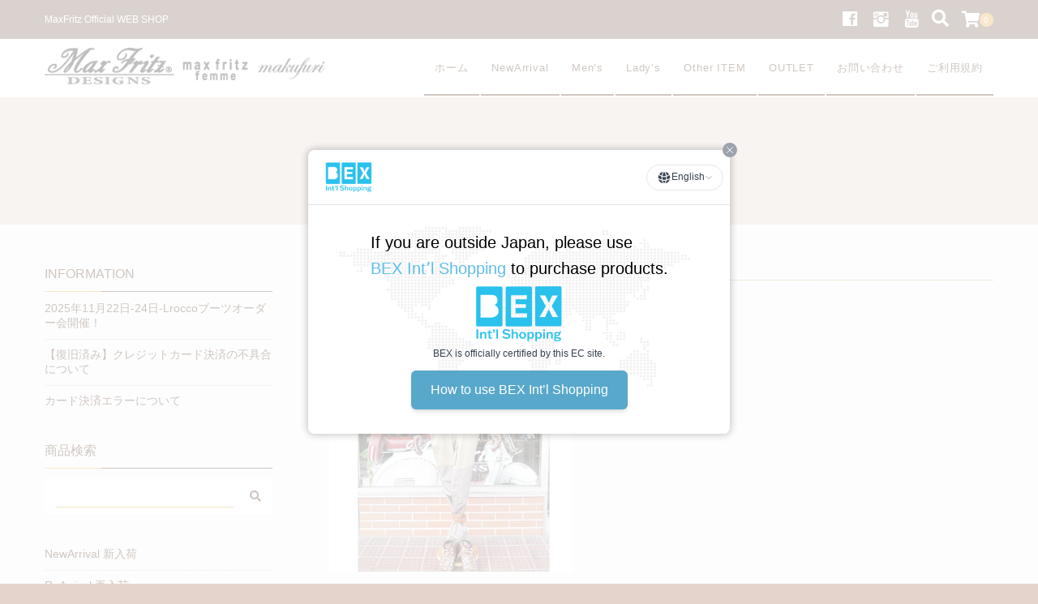

--- FILE ---
content_type: text/html; charset=UTF-8
request_url: https://maxfritz.jp/mfv-2248_04/
body_size: 22320
content:
<!DOCTYPE html>
<html dir="ltr" lang="ja" prefix="og: https://ogp.me/ns#">
<head>
	<meta charset="UTF-8"/>
	<meta name="viewport" content="width=device-width, user-scalable=no">
	<meta name="format-detection" content="telephone=no"/>
	<title>MFV-2248_04 | MaxFritz マックスフリッツ本店</title>

		<!-- All in One SEO 4.9.3 - aioseo.com -->
	<meta name="robots" content="max-image-preview:large" />
	<meta name="author" content="Raionmaru"/>
	<link rel="canonical" href="https://maxfritz.jp/mfv-2248_04/" />
	<meta name="generator" content="All in One SEO (AIOSEO) 4.9.3" />
		<meta property="og:locale" content="ja_JP" />
		<meta property="og:site_name" content="MaxFritz マックスフリッツ本店 | MaxFritz Official WEB SHOP" />
		<meta property="og:type" content="article" />
		<meta property="og:title" content="MFV-2248_04 | MaxFritz マックスフリッツ本店" />
		<meta property="og:url" content="https://maxfritz.jp/mfv-2248_04/" />
		<meta property="article:published_time" content="2018-12-07T08:34:51+00:00" />
		<meta property="article:modified_time" content="2018-12-07T08:41:23+00:00" />
		<meta name="twitter:card" content="summary" />
		<meta name="twitter:title" content="MFV-2248_04 | MaxFritz マックスフリッツ本店" />
		<script type="application/ld+json" class="aioseo-schema">
			{"@context":"https:\/\/schema.org","@graph":[{"@type":"BreadcrumbList","@id":"https:\/\/maxfritz.jp\/mfv-2248_04\/#breadcrumblist","itemListElement":[{"@type":"ListItem","@id":"https:\/\/maxfritz.jp#listItem","position":1,"name":"Home","item":"https:\/\/maxfritz.jp","nextItem":{"@type":"ListItem","@id":"https:\/\/maxfritz.jp\/mfv-2248_04\/#listItem","name":"MFV-2248_04"}},{"@type":"ListItem","@id":"https:\/\/maxfritz.jp\/mfv-2248_04\/#listItem","position":2,"name":"MFV-2248_04","previousItem":{"@type":"ListItem","@id":"https:\/\/maxfritz.jp#listItem","name":"Home"}}]},{"@type":"ItemPage","@id":"https:\/\/maxfritz.jp\/mfv-2248_04\/#itempage","url":"https:\/\/maxfritz.jp\/mfv-2248_04\/","name":"MFV-2248_04 | MaxFritz \u30de\u30c3\u30af\u30b9\u30d5\u30ea\u30c3\u30c4\u672c\u5e97","inLanguage":"ja","isPartOf":{"@id":"https:\/\/maxfritz.jp\/#website"},"breadcrumb":{"@id":"https:\/\/maxfritz.jp\/mfv-2248_04\/#breadcrumblist"},"author":{"@id":"https:\/\/maxfritz.jp\/archives\/author\/sr_raionmaru\/#author"},"creator":{"@id":"https:\/\/maxfritz.jp\/archives\/author\/sr_raionmaru\/#author"},"datePublished":"2018-12-07T17:34:51+09:00","dateModified":"2018-12-07T17:41:23+09:00"},{"@type":"Organization","@id":"https:\/\/maxfritz.jp\/#organization","name":"MaxFritz \u30de\u30c3\u30af\u30b9\u30d5\u30ea\u30c3\u30c4\u672c\u5e97","description":"MaxFritz Official WEB SHOP","url":"https:\/\/maxfritz.jp\/"},{"@type":"Person","@id":"https:\/\/maxfritz.jp\/archives\/author\/sr_raionmaru\/#author","url":"https:\/\/maxfritz.jp\/archives\/author\/sr_raionmaru\/","name":"Raionmaru","image":{"@type":"ImageObject","@id":"https:\/\/maxfritz.jp\/mfv-2248_04\/#authorImage","url":"https:\/\/secure.gravatar.com\/avatar\/4fc139460fffc0b2f2a58b1533d208f988c0b2e032c81fb801982658d29884c3?s=96&d=mm&r=g","width":96,"height":96,"caption":"Raionmaru"}},{"@type":"WebSite","@id":"https:\/\/maxfritz.jp\/#website","url":"https:\/\/maxfritz.jp\/","name":"MaxFritz \u30de\u30c3\u30af\u30b9\u30d5\u30ea\u30c3\u30c4\u672c\u5e97","description":"MaxFritz Official WEB SHOP","inLanguage":"ja","publisher":{"@id":"https:\/\/maxfritz.jp\/#organization"}}]}
		</script>
		<!-- All in One SEO -->

<link rel="alternate" title="oEmbed (JSON)" type="application/json+oembed" href="https://maxfritz.jp/wp-json/oembed/1.0/embed?url=https%3A%2F%2Fmaxfritz.jp%2Fmfv-2248_04%2F" />
<link rel="alternate" title="oEmbed (XML)" type="text/xml+oembed" href="https://maxfritz.jp/wp-json/oembed/1.0/embed?url=https%3A%2F%2Fmaxfritz.jp%2Fmfv-2248_04%2F&#038;format=xml" />
		<!-- This site uses the Google Analytics by MonsterInsights plugin v9.11.1 - Using Analytics tracking - https://www.monsterinsights.com/ -->
							<script src="//www.googletagmanager.com/gtag/js?id=G-M3F2YBFBYV"  data-cfasync="false" data-wpfc-render="false" type="text/javascript" async></script>
			<script data-cfasync="false" data-wpfc-render="false" type="text/javascript">
				var mi_version = '9.11.1';
				var mi_track_user = true;
				var mi_no_track_reason = '';
								var MonsterInsightsDefaultLocations = {"page_location":"https:\/\/maxfritz.jp\/mfv-2248_04\/"};
								if ( typeof MonsterInsightsPrivacyGuardFilter === 'function' ) {
					var MonsterInsightsLocations = (typeof MonsterInsightsExcludeQuery === 'object') ? MonsterInsightsPrivacyGuardFilter( MonsterInsightsExcludeQuery ) : MonsterInsightsPrivacyGuardFilter( MonsterInsightsDefaultLocations );
				} else {
					var MonsterInsightsLocations = (typeof MonsterInsightsExcludeQuery === 'object') ? MonsterInsightsExcludeQuery : MonsterInsightsDefaultLocations;
				}

								var disableStrs = [
										'ga-disable-G-M3F2YBFBYV',
									];

				/* Function to detect opted out users */
				function __gtagTrackerIsOptedOut() {
					for (var index = 0; index < disableStrs.length; index++) {
						if (document.cookie.indexOf(disableStrs[index] + '=true') > -1) {
							return true;
						}
					}

					return false;
				}

				/* Disable tracking if the opt-out cookie exists. */
				if (__gtagTrackerIsOptedOut()) {
					for (var index = 0; index < disableStrs.length; index++) {
						window[disableStrs[index]] = true;
					}
				}

				/* Opt-out function */
				function __gtagTrackerOptout() {
					for (var index = 0; index < disableStrs.length; index++) {
						document.cookie = disableStrs[index] + '=true; expires=Thu, 31 Dec 2099 23:59:59 UTC; path=/';
						window[disableStrs[index]] = true;
					}
				}

				if ('undefined' === typeof gaOptout) {
					function gaOptout() {
						__gtagTrackerOptout();
					}
				}
								window.dataLayer = window.dataLayer || [];

				window.MonsterInsightsDualTracker = {
					helpers: {},
					trackers: {},
				};
				if (mi_track_user) {
					function __gtagDataLayer() {
						dataLayer.push(arguments);
					}

					function __gtagTracker(type, name, parameters) {
						if (!parameters) {
							parameters = {};
						}

						if (parameters.send_to) {
							__gtagDataLayer.apply(null, arguments);
							return;
						}

						if (type === 'event') {
														parameters.send_to = monsterinsights_frontend.v4_id;
							var hookName = name;
							if (typeof parameters['event_category'] !== 'undefined') {
								hookName = parameters['event_category'] + ':' + name;
							}

							if (typeof MonsterInsightsDualTracker.trackers[hookName] !== 'undefined') {
								MonsterInsightsDualTracker.trackers[hookName](parameters);
							} else {
								__gtagDataLayer('event', name, parameters);
							}
							
						} else {
							__gtagDataLayer.apply(null, arguments);
						}
					}

					__gtagTracker('js', new Date());
					__gtagTracker('set', {
						'developer_id.dZGIzZG': true,
											});
					if ( MonsterInsightsLocations.page_location ) {
						__gtagTracker('set', MonsterInsightsLocations);
					}
										__gtagTracker('config', 'G-M3F2YBFBYV', {"forceSSL":"true","link_attribution":"true"} );
										window.gtag = __gtagTracker;										(function () {
						/* https://developers.google.com/analytics/devguides/collection/analyticsjs/ */
						/* ga and __gaTracker compatibility shim. */
						var noopfn = function () {
							return null;
						};
						var newtracker = function () {
							return new Tracker();
						};
						var Tracker = function () {
							return null;
						};
						var p = Tracker.prototype;
						p.get = noopfn;
						p.set = noopfn;
						p.send = function () {
							var args = Array.prototype.slice.call(arguments);
							args.unshift('send');
							__gaTracker.apply(null, args);
						};
						var __gaTracker = function () {
							var len = arguments.length;
							if (len === 0) {
								return;
							}
							var f = arguments[len - 1];
							if (typeof f !== 'object' || f === null || typeof f.hitCallback !== 'function') {
								if ('send' === arguments[0]) {
									var hitConverted, hitObject = false, action;
									if ('event' === arguments[1]) {
										if ('undefined' !== typeof arguments[3]) {
											hitObject = {
												'eventAction': arguments[3],
												'eventCategory': arguments[2],
												'eventLabel': arguments[4],
												'value': arguments[5] ? arguments[5] : 1,
											}
										}
									}
									if ('pageview' === arguments[1]) {
										if ('undefined' !== typeof arguments[2]) {
											hitObject = {
												'eventAction': 'page_view',
												'page_path': arguments[2],
											}
										}
									}
									if (typeof arguments[2] === 'object') {
										hitObject = arguments[2];
									}
									if (typeof arguments[5] === 'object') {
										Object.assign(hitObject, arguments[5]);
									}
									if ('undefined' !== typeof arguments[1].hitType) {
										hitObject = arguments[1];
										if ('pageview' === hitObject.hitType) {
											hitObject.eventAction = 'page_view';
										}
									}
									if (hitObject) {
										action = 'timing' === arguments[1].hitType ? 'timing_complete' : hitObject.eventAction;
										hitConverted = mapArgs(hitObject);
										__gtagTracker('event', action, hitConverted);
									}
								}
								return;
							}

							function mapArgs(args) {
								var arg, hit = {};
								var gaMap = {
									'eventCategory': 'event_category',
									'eventAction': 'event_action',
									'eventLabel': 'event_label',
									'eventValue': 'event_value',
									'nonInteraction': 'non_interaction',
									'timingCategory': 'event_category',
									'timingVar': 'name',
									'timingValue': 'value',
									'timingLabel': 'event_label',
									'page': 'page_path',
									'location': 'page_location',
									'title': 'page_title',
									'referrer' : 'page_referrer',
								};
								for (arg in args) {
																		if (!(!args.hasOwnProperty(arg) || !gaMap.hasOwnProperty(arg))) {
										hit[gaMap[arg]] = args[arg];
									} else {
										hit[arg] = args[arg];
									}
								}
								return hit;
							}

							try {
								f.hitCallback();
							} catch (ex) {
							}
						};
						__gaTracker.create = newtracker;
						__gaTracker.getByName = newtracker;
						__gaTracker.getAll = function () {
							return [];
						};
						__gaTracker.remove = noopfn;
						__gaTracker.loaded = true;
						window['__gaTracker'] = __gaTracker;
					})();
									} else {
										console.log("");
					(function () {
						function __gtagTracker() {
							return null;
						}

						window['__gtagTracker'] = __gtagTracker;
						window['gtag'] = __gtagTracker;
					})();
									}
			</script>
							<!-- / Google Analytics by MonsterInsights -->
		<style id='wp-img-auto-sizes-contain-inline-css' type='text/css'>
img:is([sizes=auto i],[sizes^="auto," i]){contain-intrinsic-size:3000px 1500px}
/*# sourceURL=wp-img-auto-sizes-contain-inline-css */
</style>
<style id='wp-emoji-styles-inline-css' type='text/css'>

	img.wp-smiley, img.emoji {
		display: inline !important;
		border: none !important;
		box-shadow: none !important;
		height: 1em !important;
		width: 1em !important;
		margin: 0 0.07em !important;
		vertical-align: -0.1em !important;
		background: none !important;
		padding: 0 !important;
	}
/*# sourceURL=wp-emoji-styles-inline-css */
</style>
<style id='wp-block-library-inline-css' type='text/css'>
:root{--wp-block-synced-color:#7a00df;--wp-block-synced-color--rgb:122,0,223;--wp-bound-block-color:var(--wp-block-synced-color);--wp-editor-canvas-background:#ddd;--wp-admin-theme-color:#007cba;--wp-admin-theme-color--rgb:0,124,186;--wp-admin-theme-color-darker-10:#006ba1;--wp-admin-theme-color-darker-10--rgb:0,107,160.5;--wp-admin-theme-color-darker-20:#005a87;--wp-admin-theme-color-darker-20--rgb:0,90,135;--wp-admin-border-width-focus:2px}@media (min-resolution:192dpi){:root{--wp-admin-border-width-focus:1.5px}}.wp-element-button{cursor:pointer}:root .has-very-light-gray-background-color{background-color:#eee}:root .has-very-dark-gray-background-color{background-color:#313131}:root .has-very-light-gray-color{color:#eee}:root .has-very-dark-gray-color{color:#313131}:root .has-vivid-green-cyan-to-vivid-cyan-blue-gradient-background{background:linear-gradient(135deg,#00d084,#0693e3)}:root .has-purple-crush-gradient-background{background:linear-gradient(135deg,#34e2e4,#4721fb 50%,#ab1dfe)}:root .has-hazy-dawn-gradient-background{background:linear-gradient(135deg,#faaca8,#dad0ec)}:root .has-subdued-olive-gradient-background{background:linear-gradient(135deg,#fafae1,#67a671)}:root .has-atomic-cream-gradient-background{background:linear-gradient(135deg,#fdd79a,#004a59)}:root .has-nightshade-gradient-background{background:linear-gradient(135deg,#330968,#31cdcf)}:root .has-midnight-gradient-background{background:linear-gradient(135deg,#020381,#2874fc)}:root{--wp--preset--font-size--normal:16px;--wp--preset--font-size--huge:42px}.has-regular-font-size{font-size:1em}.has-larger-font-size{font-size:2.625em}.has-normal-font-size{font-size:var(--wp--preset--font-size--normal)}.has-huge-font-size{font-size:var(--wp--preset--font-size--huge)}:root .has-text-align-center{text-align:center}:root .has-text-align-left{text-align:left}:root .has-text-align-right{text-align:right}.has-fit-text{white-space:nowrap!important}#end-resizable-editor-section{display:none}.aligncenter{clear:both}.items-justified-left{justify-content:flex-start}.items-justified-center{justify-content:center}.items-justified-right{justify-content:flex-end}.items-justified-space-between{justify-content:space-between}.screen-reader-text{word-wrap:normal!important;border:0;clip-path:inset(50%);height:1px;margin:-1px;overflow:hidden;padding:0;position:absolute;width:1px}.screen-reader-text:focus{background-color:#ddd;clip-path:none;color:#444;display:block;font-size:1em;height:auto;left:5px;line-height:normal;padding:15px 23px 14px;text-decoration:none;top:5px;width:auto;z-index:100000}html :where(.has-border-color){border-style:solid}html :where([style*=border-top-color]){border-top-style:solid}html :where([style*=border-right-color]){border-right-style:solid}html :where([style*=border-bottom-color]){border-bottom-style:solid}html :where([style*=border-left-color]){border-left-style:solid}html :where([style*=border-width]){border-style:solid}html :where([style*=border-top-width]){border-top-style:solid}html :where([style*=border-right-width]){border-right-style:solid}html :where([style*=border-bottom-width]){border-bottom-style:solid}html :where([style*=border-left-width]){border-left-style:solid}html :where(img[class*=wp-image-]){height:auto;max-width:100%}:where(figure){margin:0 0 1em}html :where(.is-position-sticky){--wp-admin--admin-bar--position-offset:var(--wp-admin--admin-bar--height,0px)}@media screen and (max-width:600px){html :where(.is-position-sticky){--wp-admin--admin-bar--position-offset:0px}}

/*# sourceURL=wp-block-library-inline-css */
</style><style id='wp-block-preformatted-inline-css' type='text/css'>
.wp-block-preformatted{box-sizing:border-box;white-space:pre-wrap}:where(.wp-block-preformatted.has-background){padding:1.25em 2.375em}
/*# sourceURL=https://maxfritz.jp/wp-content/plugins/gutenberg/build/styles/block-library/preformatted/style.min.css */
</style>
<style id='global-styles-inline-css' type='text/css'>
:root{--wp--preset--aspect-ratio--square: 1;--wp--preset--aspect-ratio--4-3: 4/3;--wp--preset--aspect-ratio--3-4: 3/4;--wp--preset--aspect-ratio--3-2: 3/2;--wp--preset--aspect-ratio--2-3: 2/3;--wp--preset--aspect-ratio--16-9: 16/9;--wp--preset--aspect-ratio--9-16: 9/16;--wp--preset--color--black: #000000;--wp--preset--color--cyan-bluish-gray: #abb8c3;--wp--preset--color--white: #ffffff;--wp--preset--color--pale-pink: #f78da7;--wp--preset--color--vivid-red: #cf2e2e;--wp--preset--color--luminous-vivid-orange: #ff6900;--wp--preset--color--luminous-vivid-amber: #fcb900;--wp--preset--color--light-green-cyan: #7bdcb5;--wp--preset--color--vivid-green-cyan: #00d084;--wp--preset--color--pale-cyan-blue: #8ed1fc;--wp--preset--color--vivid-cyan-blue: #0693e3;--wp--preset--color--vivid-purple: #9b51e0;--wp--preset--gradient--vivid-cyan-blue-to-vivid-purple: linear-gradient(135deg,rgb(6,147,227) 0%,rgb(155,81,224) 100%);--wp--preset--gradient--light-green-cyan-to-vivid-green-cyan: linear-gradient(135deg,rgb(122,220,180) 0%,rgb(0,208,130) 100%);--wp--preset--gradient--luminous-vivid-amber-to-luminous-vivid-orange: linear-gradient(135deg,rgb(252,185,0) 0%,rgb(255,105,0) 100%);--wp--preset--gradient--luminous-vivid-orange-to-vivid-red: linear-gradient(135deg,rgb(255,105,0) 0%,rgb(207,46,46) 100%);--wp--preset--gradient--very-light-gray-to-cyan-bluish-gray: linear-gradient(135deg,rgb(238,238,238) 0%,rgb(169,184,195) 100%);--wp--preset--gradient--cool-to-warm-spectrum: linear-gradient(135deg,rgb(74,234,220) 0%,rgb(151,120,209) 20%,rgb(207,42,186) 40%,rgb(238,44,130) 60%,rgb(251,105,98) 80%,rgb(254,248,76) 100%);--wp--preset--gradient--blush-light-purple: linear-gradient(135deg,rgb(255,206,236) 0%,rgb(152,150,240) 100%);--wp--preset--gradient--blush-bordeaux: linear-gradient(135deg,rgb(254,205,165) 0%,rgb(254,45,45) 50%,rgb(107,0,62) 100%);--wp--preset--gradient--luminous-dusk: linear-gradient(135deg,rgb(255,203,112) 0%,rgb(199,81,192) 50%,rgb(65,88,208) 100%);--wp--preset--gradient--pale-ocean: linear-gradient(135deg,rgb(255,245,203) 0%,rgb(182,227,212) 50%,rgb(51,167,181) 100%);--wp--preset--gradient--electric-grass: linear-gradient(135deg,rgb(202,248,128) 0%,rgb(113,206,126) 100%);--wp--preset--gradient--midnight: linear-gradient(135deg,rgb(2,3,129) 0%,rgb(40,116,252) 100%);--wp--preset--font-size--small: 13px;--wp--preset--font-size--medium: 20px;--wp--preset--font-size--large: 36px;--wp--preset--font-size--x-large: 42px;--wp--preset--spacing--20: 0.44rem;--wp--preset--spacing--30: 0.67rem;--wp--preset--spacing--40: 1rem;--wp--preset--spacing--50: 1.5rem;--wp--preset--spacing--60: 2.25rem;--wp--preset--spacing--70: 3.38rem;--wp--preset--spacing--80: 5.06rem;--wp--preset--shadow--natural: 6px 6px 9px rgba(0, 0, 0, 0.2);--wp--preset--shadow--deep: 12px 12px 50px rgba(0, 0, 0, 0.4);--wp--preset--shadow--sharp: 6px 6px 0px rgba(0, 0, 0, 0.2);--wp--preset--shadow--outlined: 6px 6px 0px -3px rgb(255, 255, 255), 6px 6px rgb(0, 0, 0);--wp--preset--shadow--crisp: 6px 6px 0px rgb(0, 0, 0);}:where(body) { margin: 0; }:where(.is-layout-flex){gap: 0.5em;}:where(.is-layout-grid){gap: 0.5em;}body .is-layout-flex{display: flex;}.is-layout-flex{flex-wrap: wrap;align-items: center;}.is-layout-flex > :is(*, div){margin: 0;}body .is-layout-grid{display: grid;}.is-layout-grid > :is(*, div){margin: 0;}body{padding-top: 0px;padding-right: 0px;padding-bottom: 0px;padding-left: 0px;}:root :where(.wp-element-button, .wp-block-button__link){background-color: #32373c;border-width: 0;color: #fff;font-family: inherit;font-size: inherit;font-style: inherit;font-weight: inherit;letter-spacing: inherit;line-height: inherit;padding-top: calc(0.667em + 2px);padding-right: calc(1.333em + 2px);padding-bottom: calc(0.667em + 2px);padding-left: calc(1.333em + 2px);text-decoration: none;text-transform: inherit;}.has-black-color{color: var(--wp--preset--color--black) !important;}.has-cyan-bluish-gray-color{color: var(--wp--preset--color--cyan-bluish-gray) !important;}.has-white-color{color: var(--wp--preset--color--white) !important;}.has-pale-pink-color{color: var(--wp--preset--color--pale-pink) !important;}.has-vivid-red-color{color: var(--wp--preset--color--vivid-red) !important;}.has-luminous-vivid-orange-color{color: var(--wp--preset--color--luminous-vivid-orange) !important;}.has-luminous-vivid-amber-color{color: var(--wp--preset--color--luminous-vivid-amber) !important;}.has-light-green-cyan-color{color: var(--wp--preset--color--light-green-cyan) !important;}.has-vivid-green-cyan-color{color: var(--wp--preset--color--vivid-green-cyan) !important;}.has-pale-cyan-blue-color{color: var(--wp--preset--color--pale-cyan-blue) !important;}.has-vivid-cyan-blue-color{color: var(--wp--preset--color--vivid-cyan-blue) !important;}.has-vivid-purple-color{color: var(--wp--preset--color--vivid-purple) !important;}.has-black-background-color{background-color: var(--wp--preset--color--black) !important;}.has-cyan-bluish-gray-background-color{background-color: var(--wp--preset--color--cyan-bluish-gray) !important;}.has-white-background-color{background-color: var(--wp--preset--color--white) !important;}.has-pale-pink-background-color{background-color: var(--wp--preset--color--pale-pink) !important;}.has-vivid-red-background-color{background-color: var(--wp--preset--color--vivid-red) !important;}.has-luminous-vivid-orange-background-color{background-color: var(--wp--preset--color--luminous-vivid-orange) !important;}.has-luminous-vivid-amber-background-color{background-color: var(--wp--preset--color--luminous-vivid-amber) !important;}.has-light-green-cyan-background-color{background-color: var(--wp--preset--color--light-green-cyan) !important;}.has-vivid-green-cyan-background-color{background-color: var(--wp--preset--color--vivid-green-cyan) !important;}.has-pale-cyan-blue-background-color{background-color: var(--wp--preset--color--pale-cyan-blue) !important;}.has-vivid-cyan-blue-background-color{background-color: var(--wp--preset--color--vivid-cyan-blue) !important;}.has-vivid-purple-background-color{background-color: var(--wp--preset--color--vivid-purple) !important;}.has-black-border-color{border-color: var(--wp--preset--color--black) !important;}.has-cyan-bluish-gray-border-color{border-color: var(--wp--preset--color--cyan-bluish-gray) !important;}.has-white-border-color{border-color: var(--wp--preset--color--white) !important;}.has-pale-pink-border-color{border-color: var(--wp--preset--color--pale-pink) !important;}.has-vivid-red-border-color{border-color: var(--wp--preset--color--vivid-red) !important;}.has-luminous-vivid-orange-border-color{border-color: var(--wp--preset--color--luminous-vivid-orange) !important;}.has-luminous-vivid-amber-border-color{border-color: var(--wp--preset--color--luminous-vivid-amber) !important;}.has-light-green-cyan-border-color{border-color: var(--wp--preset--color--light-green-cyan) !important;}.has-vivid-green-cyan-border-color{border-color: var(--wp--preset--color--vivid-green-cyan) !important;}.has-pale-cyan-blue-border-color{border-color: var(--wp--preset--color--pale-cyan-blue) !important;}.has-vivid-cyan-blue-border-color{border-color: var(--wp--preset--color--vivid-cyan-blue) !important;}.has-vivid-purple-border-color{border-color: var(--wp--preset--color--vivid-purple) !important;}.has-vivid-cyan-blue-to-vivid-purple-gradient-background{background: var(--wp--preset--gradient--vivid-cyan-blue-to-vivid-purple) !important;}.has-light-green-cyan-to-vivid-green-cyan-gradient-background{background: var(--wp--preset--gradient--light-green-cyan-to-vivid-green-cyan) !important;}.has-luminous-vivid-amber-to-luminous-vivid-orange-gradient-background{background: var(--wp--preset--gradient--luminous-vivid-amber-to-luminous-vivid-orange) !important;}.has-luminous-vivid-orange-to-vivid-red-gradient-background{background: var(--wp--preset--gradient--luminous-vivid-orange-to-vivid-red) !important;}.has-very-light-gray-to-cyan-bluish-gray-gradient-background{background: var(--wp--preset--gradient--very-light-gray-to-cyan-bluish-gray) !important;}.has-cool-to-warm-spectrum-gradient-background{background: var(--wp--preset--gradient--cool-to-warm-spectrum) !important;}.has-blush-light-purple-gradient-background{background: var(--wp--preset--gradient--blush-light-purple) !important;}.has-blush-bordeaux-gradient-background{background: var(--wp--preset--gradient--blush-bordeaux) !important;}.has-luminous-dusk-gradient-background{background: var(--wp--preset--gradient--luminous-dusk) !important;}.has-pale-ocean-gradient-background{background: var(--wp--preset--gradient--pale-ocean) !important;}.has-electric-grass-gradient-background{background: var(--wp--preset--gradient--electric-grass) !important;}.has-midnight-gradient-background{background: var(--wp--preset--gradient--midnight) !important;}.has-small-font-size{font-size: var(--wp--preset--font-size--small) !important;}.has-medium-font-size{font-size: var(--wp--preset--font-size--medium) !important;}.has-large-font-size{font-size: var(--wp--preset--font-size--large) !important;}.has-x-large-font-size{font-size: var(--wp--preset--font-size--x-large) !important;}
/*# sourceURL=global-styles-inline-css */
</style>

<style id='classic-theme-styles-inline-css' type='text/css'>
.wp-block-button__link{background-color:#32373c;border-radius:9999px;box-shadow:none;color:#fff;font-size:1.125em;padding:calc(.667em + 2px) calc(1.333em + 2px);text-decoration:none}.wp-block-file__button{background:#32373c;color:#fff}.wp-block-accordion-heading{margin:0}.wp-block-accordion-heading__toggle{background-color:inherit!important;color:inherit!important}.wp-block-accordion-heading__toggle:not(:focus-visible){outline:none}.wp-block-accordion-heading__toggle:focus,.wp-block-accordion-heading__toggle:hover{background-color:inherit!important;border:none;box-shadow:none;color:inherit;padding:var(--wp--preset--spacing--20,1em) 0;text-decoration:none}.wp-block-accordion-heading__toggle:focus-visible{outline:auto;outline-offset:0}
/*# sourceURL=https://maxfritz.jp/wp-content/plugins/gutenberg/build/styles/block-library/classic.min.css */
</style>
<link rel='stylesheet' id='contact-form-7-css' href='https://maxfritz.jp/wp-content/plugins/contact-form-7/includes/css/styles.css?ver=6.1.4' type='text/css' media='all' />
<style id='am.view_last_posts-inline-css' type='text/css'>

		.am\.last-viewed-posts\.display-none.am\.last-viewed-posts\.display-none {
			display:none !important;
		}
		
/*# sourceURL=am.view_last_posts-inline-css */
</style>
<link rel='stylesheet' id='child-pages-shortcode-css-css' href='https://maxfritz.jp/wp-content/plugins/child-pages-shortcode/css/child-pages-shortcode.min.css?ver=1.1.4' type='text/css' media='all' />
<link rel='stylesheet' id='usces_default_css-css' href='https://maxfritz.jp/wp-content/plugins/usc-e-shop/css/usces_default.css?ver=2.11.27.2601211' type='text/css' media='all' />
<link rel='stylesheet' id='parent-style-css' href='https://maxfritz.jp/wp-content/themes/welcart_panetteria/style.css?ver=6.9' type='text/css' media='all' />
<link rel='stylesheet' id='theme_cart_css-css' href='https://maxfritz.jp/wp-content/themes/welcart_panetteria/usces_cart.css?ver=6.9' type='text/css' media='all' />
<link rel='stylesheet' id='wc-Panetteria-style-css' href='https://maxfritz.jp/wp-content/themes/panetteria_child/style.css?ver=1.0' type='text/css' media='all' />
<link rel='stylesheet' id='slick-style-css' href='https://maxfritz.jp/wp-content/themes/welcart_panetteria/assets/css/slick.css?ver=1.0' type='text/css' media='all' />
<link rel='stylesheet' id='slick-theme-style-css' href='https://maxfritz.jp/wp-content/themes/welcart_panetteria/assets/css/slick-theme.css?ver=1.0' type='text/css' media='all' />
<link rel='stylesheet' id='base-color-pl-css' href='https://maxfritz.jp/wp-content/themes/welcart_panetteria/assets/css/color_first_pl.css?ver=1.0' type='text/css' media='' />
<link rel='stylesheet' id='font-awesome-css' href='https://maxfritz.jp/wp-content/themes/welcart_panetteria/assets/fonts/fontawesome/css/all.min.css?ver=5.5.0' type='text/css' media='all' />
<link rel='stylesheet' id='LigatureSymbols-css' href='https://maxfritz.jp/wp-content/themes/welcart_panetteria/assets/fonts/LigatureSymbols/style.css?ver=2.1.1' type='text/css' media='all' />
<link rel='stylesheet' id='parent-sku_select-css' href='https://maxfritz.jp/wp-content/themes/welcart_panetteria/wcex_sku_select.css?ver=1.0' type='text/css' media='all' />
<link rel='stylesheet' id='base-color-css' href='https://maxfritz.jp/wp-content/themes/welcart_panetteria/assets/css/color_first.css?ver=1.0' type='text/css' media='all' />
<link rel='stylesheet' id='dashicons-css' href='https://maxfritz.jp/wp-includes/css/dashicons.min.css?ver=6.9' type='text/css' media='all' />
<script type="text/javascript" src="https://maxfritz.jp/wp-includes/js/jquery/jquery.min.js?ver=3.7.1" id="jquery-core-js"></script>
<script type="text/javascript" src="https://maxfritz.jp/wp-includes/js/jquery/jquery-migrate.min.js?ver=3.4.1" id="jquery-migrate-js"></script>
<script type="text/javascript" src="https://maxfritz.jp/wp-content/plugins/google-analytics-for-wordpress/assets/js/frontend-gtag.min.js?ver=9.11.1" id="monsterinsights-frontend-script-js" async="async" data-wp-strategy="async"></script>
<script data-cfasync="false" data-wpfc-render="false" type="text/javascript" id='monsterinsights-frontend-script-js-extra'>/* <![CDATA[ */
var monsterinsights_frontend = {"js_events_tracking":"true","download_extensions":"doc,pdf,ppt,zip,xls,docx,pptx,xlsx","inbound_paths":"[{\"path\":\"\\\/go\\\/\",\"label\":\"affiliate\"},{\"path\":\"\\\/recommend\\\/\",\"label\":\"affiliate\"}]","home_url":"https:\/\/maxfritz.jp","hash_tracking":"false","v4_id":"G-M3F2YBFBYV"};/* ]]> */
</script>
<script type="text/javascript" src="https://maxfritz.jp/wp-content/plugins/child-pages-shortcode/js/child-pages-shortcode.min.js?ver=1.1.4" id="child-pages-shortcode-js"></script>
<script type="text/javascript" src="https://maxfritz.jp/wp-content/themes/welcart_panetteria/assets/js/slick.min.js?ver=1.0" id="slick-js-js"></script>
<script type="text/javascript" src="https://maxfritz.jp/wp-content/themes/welcart_panetteria/assets/js/wcct-slick.js?ver=1.0" id="wcct-slick-js-js"></script>
<script type="text/javascript" src="https://maxfritz.jp/wp-content/themes/welcart_panetteria/assets/js/wcct-customized.js?ver=1.0" id="wcct-customized.js-js"></script>
<link rel="https://api.w.org/" href="https://maxfritz.jp/wp-json/" /><link rel="alternate" title="JSON" type="application/json" href="https://maxfritz.jp/wp-json/wp/v2/media/1917" /><link rel="EditURI" type="application/rsd+xml" title="RSD" href="https://maxfritz.jp/xmlrpc.php?rsd" />
<meta name="generator" content="WordPress 6.9" />
<link rel='shortlink' href='https://maxfritz.jp/?p=1917' />
<script type="text/javascript">//<![CDATA[
  function external_links_in_new_windows_loop() {
    if (!document.links) {
      document.links = document.getElementsByTagName('a');
    }
    var change_link = false;
    var force = '';
    var ignore = '';

    for (var t=0; t<document.links.length; t++) {
      var all_links = document.links[t];
      change_link = false;
      
      if(document.links[t].hasAttribute('onClick') == false) {
        // forced if the address starts with http (or also https), but does not link to the current domain
        if(all_links.href.search(/^http/) != -1 && all_links.href.search('maxfritz.jp') == -1 && all_links.href.search(/^#/) == -1) {
          // console.log('Changed ' + all_links.href);
          change_link = true;
        }
          
        if(force != '' && all_links.href.search(force) != -1) {
          // forced
          // console.log('force ' + all_links.href);
          change_link = true;
        }
        
        if(ignore != '' && all_links.href.search(ignore) != -1) {
          // console.log('ignore ' + all_links.href);
          // ignored
          change_link = false;
        }

        if(change_link == true) {
          // console.log('Changed ' + all_links.href);
          document.links[t].setAttribute('onClick', 'javascript:window.open(\'' + all_links.href.replace(/'/g, '') + '\', \'_blank\', \'noopener\'); return false;');
          document.links[t].removeAttribute('target');
        }
      }
    }
  }
  
  // Load
  function external_links_in_new_windows_load(func)
  {  
    var oldonload = window.onload;
    if (typeof window.onload != 'function'){
      window.onload = func;
    } else {
      window.onload = function(){
        oldonload();
        func();
      }
    }
  }

  external_links_in_new_windows_load(external_links_in_new_windows_loop);
  //]]></script>

<link rel="icon" href="https://maxfritz.jp/wp-content/uploads/2018/08/icon-150x150.jpg" sizes="32x32" />
<link rel="icon" href="https://maxfritz.jp/wp-content/uploads/2018/08/icon.jpg" sizes="192x192" />
<link rel="apple-touch-icon" href="https://maxfritz.jp/wp-content/uploads/2018/08/icon.jpg" />
<meta name="msapplication-TileImage" content="https://maxfritz.jp/wp-content/uploads/2018/08/icon.jpg" />
		<style type="text/css" id="wp-custom-css">
			.item-page-header { margin-top: 0; }
#main { padding-top: 40px; }
.home #main { padding-top: 0; }
#bexBanner img { margin-bottom: 10px; }
@media screen and (min-width: 62.5em) {
.item-page-header { margin-top: 0; }
#main { padding-top: 136px; }
}		</style>
			<meta name="facebook-domain-verification" content="02ntfk82ygvzqo3xyzjsbu8tr70h1h" />
	
	
<link rel='stylesheet' id='mediaelement-css' href='https://maxfritz.jp/wp-includes/js/mediaelement/mediaelementplayer-legacy.min.css?ver=4.2.17' type='text/css' media='all' />
<link rel='stylesheet' id='wp-mediaelement-css' href='https://maxfritz.jp/wp-includes/js/mediaelement/wp-mediaelement.min.css?ver=6.9' type='text/css' media='all' />
</head>

<body class="attachment wp-singular attachment-template-default single single-attachment postid-1917 attachmentid-1917 attachment-jpeg wp-theme-welcart_panetteria wp-child-theme-panetteria_child metaslider-plugin">
	
		
	<div id="site-block" class="site nofixed">
		<div id="pages-block" class="pb">

						
			<input type="checkbox" class="check" id="checked">

			<label class="menu-btn" for="checked">
				<span class="bar top"></span>
				<span class="bar middle"></span>
				<span class="bar bottom"></span>
				<span class="menu-btn__text">MENU</span>
			</label>

			<label class="close-menu" for="checked"></label>

			<nav class="drawer-menu" role="navigation">

				<div id="mobile-menu">
					<div class="insider mean-menu">
						<div class="snav">

							<div class="sns-wrapper">
			<ul class="sns cf"><li><a href="https://www.facebook.com/maxfritztokyo" target="_blank" rel="nofollow" class="facebook"><i class="lsf-icon"></i></a></li><li><a href="https://www.instagram.com/maxfritz_japan" target="_blank" rel="nofollow" class="instagram"><i class="lsf-icon"></i></a></li><li><a href="https://www.youtube.com/channel/UCwerMfLOWn_x5PtgkAW37gA" target="_blank" rel="nofollow" class="youtube"><i class="lsf-icon"></i></a></li></ul>
			</div><!-- sns -->
							
							<div class="search-box">
								<i class="fas fa-search"></i>
								<form role="search" method="get" action="https://maxfritz.jp/" >
	<div class="s-box">
		<input type="text" value="" name="s" id="head-s-text" class="search-text" />
		<input type="submit" id="head-s-submit" class="searchsubmit" value="&#xf002" />
	</div>
	</form>							</div>

							
							<div class="incart-btn">
								<a href="https://maxfritz.jp/usces-cart/"><i class="fas fa-shopping-cart"></i><span class="total-quant" id="widgetcart-total-quant">0</span></a>
							</div>

							
						</div><!-- .sub-nav -->

						<nav id="site-navigation" class="main-navigation" role="navigation">
						<div class="nav-menu-open"><ul id="menu-%e3%83%88%e3%83%83%e3%83%97%e3%83%a1%e3%83%8b%e3%83%a5%e3%83%bc" class="header-nav-container cf"><li id="menu-item-2968" class="menu-item menu-item-type-custom menu-item-object-custom menu-item-home menu-item-2968"><a href="https://maxfritz.jp">ホーム</a></li>
<li id="menu-item-118" class="menu-item menu-item-type-taxonomy menu-item-object-category menu-item-118"><a href="https://maxfritz.jp/archives/category/item/newarrival/">NewArrival</a></li>
<li id="menu-item-2866" class="menu-item menu-item-type-taxonomy menu-item-object-category menu-item-has-children menu-item-2866"><a href="https://maxfritz.jp/archives/category/item/maxfritz/">Men&#8217;s</a>
<ul class="sub-menu">
	<li id="menu-item-2871" class="menu-item menu-item-type-taxonomy menu-item-object-category menu-item-2871"><a href="https://maxfritz.jp/archives/category/item/maxfritz/outer/">Men&#8217;s Outer</a></li>
	<li id="menu-item-2873" class="menu-item menu-item-type-taxonomy menu-item-object-category menu-item-2873"><a href="https://maxfritz.jp/archives/category/item/maxfritz/tops/">Men&#8217;s Tops</a></li>
	<li id="menu-item-2868" class="menu-item menu-item-type-taxonomy menu-item-object-category menu-item-2868"><a href="https://maxfritz.jp/archives/category/item/maxfritz/bottoms/">Men&#8217;s Bottoms</a></li>
</ul>
</li>
<li id="menu-item-2874" class="menu-item menu-item-type-taxonomy menu-item-object-category menu-item-has-children menu-item-2874"><a href="https://maxfritz.jp/archives/category/item/maxfritz-femme/">Lady&#8217;s</a>
<ul class="sub-menu">
	<li id="menu-item-2878" class="menu-item menu-item-type-taxonomy menu-item-object-category menu-item-2878"><a href="https://maxfritz.jp/archives/category/item/maxfritz-femme/outer-femme/">Lady&#8217;s Outer</a></li>
	<li id="menu-item-2880" class="menu-item menu-item-type-taxonomy menu-item-object-category menu-item-2880"><a href="https://maxfritz.jp/archives/category/item/maxfritz-femme/tops-femme/">Lady&#8217;s Tops</a></li>
	<li id="menu-item-2876" class="menu-item menu-item-type-taxonomy menu-item-object-category menu-item-2876"><a href="https://maxfritz.jp/archives/category/item/maxfritz-femme/bottoms-femme/">Lady&#8217;s Bottoms</a></li>
</ul>
</li>
<li id="menu-item-4790" class="menu-item menu-item-type-taxonomy menu-item-object-category menu-item-has-children menu-item-4790"><a href="https://maxfritz.jp/archives/category/item/other/">Other ITEM</a>
<ul class="sub-menu">
	<li id="menu-item-4791" class="menu-item menu-item-type-taxonomy menu-item-object-category menu-item-4791"><a href="https://maxfritz.jp/archives/category/item/other/globe/">Gloves / Mask /  Hat etc</a></li>
	<li id="menu-item-2867" class="menu-item menu-item-type-taxonomy menu-item-object-category menu-item-2867"><a href="https://maxfritz.jp/archives/category/item/other/boots/">Boots</a></li>
	<li id="menu-item-2920" class="menu-item menu-item-type-taxonomy menu-item-object-category menu-item-2920"><a href="https://maxfritz.jp/archives/category/item/other/protector/">Protector</a></li>
	<li id="menu-item-4323" class="menu-item menu-item-type-taxonomy menu-item-object-category menu-item-4323"><a href="https://maxfritz.jp/archives/category/item/other/camp/">CAMP ITEM</a></li>
	<li id="menu-item-2921" class="menu-item menu-item-type-taxonomy menu-item-object-category menu-item-2921"><a href="https://maxfritz.jp/archives/category/item/other/helmet/">Helmet</a></li>
	<li id="menu-item-4792" class="menu-item menu-item-type-taxonomy menu-item-object-category menu-item-4792"><a href="https://maxfritz.jp/archives/category/item/other/bag/">BAG</a></li>
</ul>
</li>
<li id="menu-item-119" class="menu-item menu-item-type-taxonomy menu-item-object-category menu-item-119"><a href="https://maxfritz.jp/archives/category/item/outlet/">OUTLET</a></li>
<li id="menu-item-53" class="menu-item menu-item-type-post_type menu-item-object-page menu-item-53"><a href="https://maxfritz.jp/qa/">お問い合わせ</a></li>
<li id="menu-item-226" class="menu-item menu-item-type-post_type menu-item-object-page menu-item-226"><a href="https://maxfritz.jp/rule/">ご利用規約</a></li>
</ul></div>						</nav><!-- #site-navigation -->

					</div>
				</div><!-- #mobile-menu -->

			</nav><!-- .drawer-menu -->

			
			<div id="wgct_alert"></div>

						
			<div class="contents-wrap">
				<div class="contents__inner">

					<header id="masthead" class="site-header">
						<div class="global-block">
							<div class="inner cf">
								<div class="site-title">
		<span><a href="https://maxfritz.jp/" title="MaxFritz マックスフリッツ本店" rel="home"><img src="https://maxfritz.jp/wp-content/uploads/2020/01/logo-1.png" alt="MaxFritz マックスフリッツ本店"></a></span>
	</div>							</div>
						</div>
						<div class="site-description">
							<p class="description">
		<span class="description-insider">MaxFritz Official WEB SHOP</span>
		</p>						</div>
					</header><!-- #masthead -->

					
					<div id="main" class="wrapper two-column left-set">
						
						<!-- BEX BANNER -->
						<!--<div id="bexBanner" data-rkey="EC006050" data-responsive="true"></div>-->
						<!--<script src="https://benlyexpress.com/banner/js/banner.js" ></script>-->
						<!--<script>-->
						 <!--bex.banner("bexBanner");-->
						<!--</script>-->


<div class="storycontent">
	<div class="inner_block cf">

		<section id="primary" class="site-content">
			<div id="content" class="single-content" role="main">

				
								
<article class="post-1917 attachment type-attachment status-inherit" id="post-1917">

	<header class="page-header">
		<h1 class="page-title"><span>MFV-2248_04</span></h1>
	</header>

	<div class="single-post-block">
		<div class="entry-page-block">

						<div class="entry-meta">
				<span class="date"><time>2018年12月7日</time></span>
				<span class="cat"></span>
							</div>
			
			
			<div class="entry-content">
				<p class="attachment"><a href='https://maxfritz.jp/wp-content/uploads/2018/12/MFV-2248_04.jpg'><img fetchpriority="high" decoding="async" width="300" height="300" src="https://maxfritz.jp/wp-content/uploads/2018/12/MFV-2248_04-300x300.jpg" class="attachment-medium size-medium" alt="" srcset="https://maxfritz.jp/wp-content/uploads/2018/12/MFV-2248_04-300x300.jpg 300w, https://maxfritz.jp/wp-content/uploads/2018/12/MFV-2248_04-150x150.jpg 150w, https://maxfritz.jp/wp-content/uploads/2018/12/MFV-2248_04-90x90.jpg 90w, https://maxfritz.jp/wp-content/uploads/2018/12/MFV-2248_04-61x61.jpg 61w, https://maxfritz.jp/wp-content/uploads/2018/12/MFV-2248_04-120x120.jpg 120w, https://maxfritz.jp/wp-content/uploads/2018/12/MFV-2248_04.jpg 600w" sizes="(max-width: 300px) 100vw, 300px" /></a></p>
			</div><!-- .entry-content -->

		</div>
	</div>

</article>

								<nav class="post_nav">
					<span class="prev"><a href="https://maxfritz.jp/mfv-2248_04/" rel="prev">MFV-2248_04</a></span>									</nav>

								<div class="comment-area">
					<div class="inner">
						<div class="feedback"></div>

						<div id="comments" class="comments-area">

	
	
	
</div><!-- .comments-area -->

					</div>
				</div><!-- .comment-area -->
				
				
			</div><!-- #content -->
		</section><!-- #primary -->

		
<aside id="secondary" class="widget-area" role="complementary">
	<div class="inner">
		<div class="wrapper">

		<section id="usces-recent-posts-4" class="widget usces_recent_entries"><h3 class="widget_title"><span>INFORMATION</span></h3>		<ul>
						<li><a href="https://maxfritz.jp/archives/8277/" title="2025年11月22日-24日-Lroccoブーツオーダー会開催！">
				2025年11月22日-24日-Lroccoブーツオーダー会開催！			</a></li>
						<li><a href="https://maxfritz.jp/archives/7879/" title="【復旧済み】クレジットカード決済の不具合について">
				【復旧済み】クレジットカード決済の不具合について			</a></li>
						<li><a href="https://maxfritz.jp/archives/7760/" title="カード決済エラーについて">
				カード決済エラーについて			</a></li>
					</ul>
			</section><section id="search-6" class="widget widget_search"><h3 class="widget_title"><span>商品検索</span></h3><form role="search" method="get" action="https://maxfritz.jp/" >
	<div class="s-box">
		<input type="text" value="" name="s" id="s-text" class="search-text" />
		<input type="submit" id="s-submit" class="searchsubmit" value="&#xf002" />
	</div>
	</form></section><section id="nav_menu-11" class="widget widget_nav_menu"><div class="menu-leftmenu-container"><ul id="menu-leftmenu" class="menu"><li id="menu-item-142" class="menu-item menu-item-type-taxonomy menu-item-object-category menu-item-142"><a href="https://maxfritz.jp/archives/category/item/newarrival/">NewArrival 新入荷</a></li>
<li id="menu-item-144" class="menu-item menu-item-type-taxonomy menu-item-object-category menu-item-144"><a href="https://maxfritz.jp/archives/category/item/rearrival/">ReArrival 再入荷</a></li>
<li id="menu-item-143" class="menu-item menu-item-type-taxonomy menu-item-object-category menu-item-143"><a href="https://maxfritz.jp/archives/category/item/outlet/">OUTLET アウトレット</a></li>
<li id="menu-item-145" class="menu-item menu-item-type-taxonomy menu-item-object-category menu-item-has-children menu-item-145"><a href="https://maxfritz.jp/archives/category/item/maxfritz/">MaxFritz-メンズ</a>
<ul class="sub-menu">
	<li id="menu-item-150" class="menu-item menu-item-type-taxonomy menu-item-object-category menu-item-150"><a href="https://maxfritz.jp/archives/category/item/maxfritz/outer/">Men&#8217;s Outer アウター</a></li>
	<li id="menu-item-152" class="menu-item menu-item-type-taxonomy menu-item-object-category menu-item-152"><a href="https://maxfritz.jp/archives/category/item/maxfritz/tops/">Men&#8217;s Tops トップス</a></li>
	<li id="menu-item-147" class="menu-item menu-item-type-taxonomy menu-item-object-category menu-item-147"><a href="https://maxfritz.jp/archives/category/item/maxfritz/bottoms/">Men&#8217;s Bottoms ボトム</a></li>
</ul>
</li>
<li id="menu-item-153" class="menu-item menu-item-type-taxonomy menu-item-object-category menu-item-has-children menu-item-153"><a href="https://maxfritz.jp/archives/category/item/maxfritz-femme/">MaxFritz Femmeｰレディス</a>
<ul class="sub-menu">
	<li id="menu-item-157" class="menu-item menu-item-type-taxonomy menu-item-object-category menu-item-157"><a href="https://maxfritz.jp/archives/category/item/maxfritz-femme/outer-femme/">Lady&#8217;s Outer アウター</a></li>
	<li id="menu-item-159" class="menu-item menu-item-type-taxonomy menu-item-object-category menu-item-159"><a href="https://maxfritz.jp/archives/category/item/maxfritz-femme/tops-femme/">Lady&#8217;s Tops トップス</a></li>
	<li id="menu-item-155" class="menu-item menu-item-type-taxonomy menu-item-object-category menu-item-155"><a href="https://maxfritz.jp/archives/category/item/maxfritz-femme/bottoms-femme/">Lady&#8217;s Bottoms ボトム</a></li>
</ul>
</li>
<li id="menu-item-149" class="menu-item menu-item-type-taxonomy menu-item-object-category menu-item-has-children menu-item-149"><a href="https://maxfritz.jp/archives/category/item/other/">Other 帽子・バッグ・グローブ等</a>
<ul class="sub-menu">
	<li id="menu-item-146" class="menu-item menu-item-type-taxonomy menu-item-object-category menu-item-146"><a href="https://maxfritz.jp/archives/category/item/other/boots/">Boots ブーツ</a></li>
	<li id="menu-item-151" class="menu-item menu-item-type-taxonomy menu-item-object-category menu-item-151"><a href="https://maxfritz.jp/archives/category/item/other/protector/">Protector プロテクター</a></li>
	<li id="menu-item-2083" class="menu-item menu-item-type-taxonomy menu-item-object-category menu-item-2083"><a href="https://maxfritz.jp/archives/category/item/other/helmet/">Helmet ヘルメット</a></li>
	<li id="menu-item-4324" class="menu-item menu-item-type-taxonomy menu-item-object-category menu-item-4324"><a href="https://maxfritz.jp/archives/category/item/other/camp/">CAMP ITEM</a></li>
</ul>
</li>
<li id="menu-item-148" class="menu-item menu-item-type-taxonomy menu-item-object-category menu-item-has-children menu-item-148"><a href="https://maxfritz.jp/archives/category/item/makufuri/">makufuri マクフリ</a>
<ul class="sub-menu">
	<li id="menu-item-1879" class="menu-item menu-item-type-taxonomy menu-item-object-category menu-item-1879"><a href="https://maxfritz.jp/archives/category/item/makufuri/coat/">Coat コート</a></li>
	<li id="menu-item-1880" class="menu-item menu-item-type-taxonomy menu-item-object-category menu-item-1880"><a href="https://maxfritz.jp/archives/category/item/makufuri/jacket/">Jacket ジャケット</a></li>
	<li id="menu-item-1882" class="menu-item menu-item-type-taxonomy menu-item-object-category menu-item-1882"><a href="https://maxfritz.jp/archives/category/item/makufuri/pants/">Pants パンツ</a></li>
	<li id="menu-item-1884" class="menu-item menu-item-type-taxonomy menu-item-object-category menu-item-1884"><a href="https://maxfritz.jp/archives/category/item/makufuri/vest/">Vest ベスト</a></li>
	<li id="menu-item-1883" class="menu-item menu-item-type-taxonomy menu-item-object-category menu-item-1883"><a href="https://maxfritz.jp/archives/category/item/makufuri/shirt/">Shirt シャツ</a></li>
	<li id="menu-item-1881" class="menu-item menu-item-type-taxonomy menu-item-object-category menu-item-1881"><a href="https://maxfritz.jp/archives/category/item/makufuri/knit/">Knit ニット</a></li>
</ul>
</li>
</ul></div></section><section id="welcart_calendar-5" class="widget widget_welcart_calendar"><h3 class="widget_title"><span>本店-営業日 ※オレンジ色は本日の印です</span></h3>
		<ul class="ucart_calendar_body ucart_widget_body"><li>
		<div class="this-month">
<table cellspacing="0" class="usces_calendar">
<caption>今月(2026年2月)</caption>
<thead>
	<tr>
		<th>日</th>
		<th>月</th>
		<th>火</th>
		<th>水</th>
		<th>木</th>
		<th>金</th>
		<th>土</th>
	</tr>
</thead>
<tbody>
	<tr>
			<td >1</td>
					<td >2</td>
					<td  class="businesstoday">3</td>
					<td  class="businessday">4</td>
					<td >5</td>
					<td >6</td>
					<td >7</td>
				</tr>
	<tr>
			<td >8</td>
					<td >9</td>
					<td >10</td>
					<td >11</td>
					<td  class="businessday">12</td>
					<td >13</td>
					<td >14</td>
				</tr>
	<tr>
			<td >15</td>
					<td >16</td>
					<td >17</td>
					<td  class="businessday">18</td>
					<td  class="businessday">19</td>
					<td >20</td>
					<td >21</td>
				</tr>
	<tr>
			<td >22</td>
					<td >23</td>
					<td >24</td>
					<td  class="businessday">25</td>
					<td >26</td>
					<td >27</td>
					<td >28</td>
				</tr>
</tbody>
</table>
</div>
<div class="next-month">
<table cellspacing="0" class="usces_calendar">
<caption>翌月(2026年3月)</caption>
<thead>
	<tr>
		<th>日</th>
		<th>月</th>
		<th>火</th>
		<th>水</th>
		<th>木</th>
		<th>金</th>
		<th>土</th>
	</tr>
</thead>
<tbody>
	<tr>
			<td >1</td>
					<td >2</td>
					<td >3</td>
					<td  class="businessday">4</td>
					<td >5</td>
					<td >6</td>
					<td >7</td>
				</tr>
	<tr>
			<td >8</td>
					<td >9</td>
					<td >10</td>
					<td  class="businessday">11</td>
					<td  class="businessday">12</td>
					<td >13</td>
					<td >14</td>
				</tr>
	<tr>
			<td >15</td>
					<td >16</td>
					<td >17</td>
					<td  class="businessday">18</td>
					<td >19</td>
					<td >20</td>
					<td >21</td>
				</tr>
	<tr>
			<td >22</td>
					<td >23</td>
					<td >24</td>
					<td  class="businessday">25</td>
					<td >26</td>
					<td >27</td>
					<td >28</td>
				</tr>
	<tr>
			<td >29</td>
					<td >30</td>
					<td >31</td>
					<td>&nbsp;</td>
					<td>&nbsp;</td>
					<td>&nbsp;</td>
					<td>&nbsp;</td>
				</tr>
</tbody>
</table>
</div>
<p>(<span class="business_days_exp_box businessday">&nbsp;&nbsp;&nbsp;&nbsp;</span>&nbsp;&nbsp;発送業務休日)</p>
		</li></ul>

		</section><section id="text-12" class="widget widget_text"><h3 class="widget_title"><span>本店-営業日のお知らせ</span></h3>			<div class="textwidget"><p>【定休日】毎週水曜日＆<strong>第2木曜日</strong></p>
<p>マックスフリッツ本店店舗<br />
営業時間：</p>
<p>OPEN11:00 &#8211; CLOSE 19:00</p>
<p>&nbsp;</p>
<p>★1月営業のお知らせ★</p>
<p>【1月の定休日】<br />
冬季休暇12/28 &#8211; 1/3まで<br />
7日（水）・8日(木)・14日(水)・21日（水）・28日（水）</p>
<p>&nbsp;</p>
<p>★2月営業のお知らせ★</p>
<p>【2月の定休日】</p>
<p>※11日（水・祝）は営業いたします。<br />
4日（水）・12日(木)・18日(水)・19日（木）・25日（水）<br />
2月は第2と第3木曜日がお休みとなります。</p>
<p>&nbsp;</p>
<p>休業日の通販業務・お問い合わせの返信などもお休みとなりますのでご了承下さい。</p>
<p>&#8212;&#8212;&#8212;&#8212;&#8212;&#8212;&#8212;&#8212;&#8212;&#8212;-</p>
<p>※営業日カレンダーのオレンジ<span style="color: #daa520;">●</span>は『本日』を示すもので休業という意味ではありません。<br />
毎週水曜日・第２木曜日が定休日となります。</p>
<p>【通販サイトの運営について】<br />
定休日及び週末は担当者不在の為、在庫確認や発送などの通販業務及びお問い合わせの返信が遅れる場合がございます。ご了承下さい。</p>
<p>MaxFritz本店・WEBストア以外のMaxFritz各支店の営業につきましては各店舗にお問い合わせ下さい。</p>
</div>
		</section><section id="block-56" class="widget widget_block">
<pre class="wp-block-preformatted">🔳MaxFritz大田店-営業日🔳<br>【定休日】毎週水・木曜日<br><br>マックスフリッツ大田店<br>営業時間：<br>OPEN11:00 - CLOSE 19:00<br><br>2025年7月から基本的に本店と同じ営業日になります。</pre>
</section><section id="nav_menu-21" class="widget widget_nav_menu"><h3 class="widget_title"><span>MaxFritz SHOP LIST</span></h3><div class="menu-shop-list-container"><ul id="menu-shop-list" class="menu"><li id="menu-item-175" class="menu-item menu-item-type-custom menu-item-object-custom menu-item-home menu-item-175"><a href="http://maxfritz.jp/">MaxFritz本店</a></li>
<li id="menu-item-6597" class="menu-item menu-item-type-custom menu-item-object-custom menu-item-6597"><a href="https://maxfritz-hamamatsu.com/">MaxFritz浜松店(直営店)</a></li>
<li id="menu-item-7754" class="menu-item menu-item-type-post_type menu-item-object-page menu-item-7754"><a href="https://maxfritz.jp/maxfritzohta/">MaxFritz大田(直営店)</a></li>
<li id="menu-item-172" class="menu-item menu-item-type-custom menu-item-object-custom menu-item-172"><a href="https://maxfritzsapporoshop.jimdo.com/">MaxFritz札幌店</a></li>
<li id="menu-item-173" class="menu-item menu-item-type-custom menu-item-object-custom menu-item-173"><a href="http://maxfritz-sendai.com/">MaxFritz仙台店</a></li>
<li id="menu-item-177" class="menu-item menu-item-type-custom menu-item-object-custom menu-item-177"><a href="http://www.shippo-ya.com/maxfritz_nagoya/">MaxFritz名古屋店</a></li>
<li id="menu-item-178" class="menu-item menu-item-type-custom menu-item-object-custom menu-item-178"><a href="http://www.maxfritz-kobe.com/">MaxFritz神戸店</a></li>
<li id="menu-item-4419" class="menu-item menu-item-type-custom menu-item-object-custom menu-item-4419"><a href="https://maxfritz-tosu.jp/">MaxFritz鳥栖店</a></li>
</ul></div></section>
		</div>
	</div>
</aside> <!-- #secondary -->

	</div>
</div>


					</div><!-- #main -->

					
													
<aside id="tertiary" class="widget-area footer-widget" role="complementary">

		<div class="wrapper inner">
		<div class="footertop column">
			<section id="rss-2" class="widget widget_rss"><h3 class="widget_title"><span><a class="rsswidget rss-widget-feed" href="http://rssblog.ameba.jp/maxfritztokyo/rss20.xml"><img class="rss-widget-icon" style="border:0" width="14" height="14" src="https://maxfritz.jp/wp-includes/images/rss.png" alt="RSS" loading="lazy" /></a> <a class="rsswidget rss-widget-title" href="https://ameblo.jp/maxfritztokyo/">MaxFritzオフィシャルブログ</a></span></h3><ul><li><a class='rsswidget' href='https://ameblo.jp/maxfritztokyo/entry-12948642724.html'>2Wayタンクバッグ2が再入荷しました！</a> <span class="rss-date">2025年12月1日</span></li><li><a class='rsswidget' href='https://ameblo.jp/maxfritztokyo/entry-12948281146.html'>3Ｗayワッチキャップが入荷しました！</a> <span class="rss-date">2025年11月29日</span></li><li><a class='rsswidget' href='https://ameblo.jp/maxfritztokyo/entry-12933369300.html'>ヘリクルーウォームパンツが入荷しました！</a> <span class="rss-date">2025年11月17日</span></li><li><a class='rsswidget' href='https://ameblo.jp/maxfritztokyo/entry-12933352580.html'>ハーフレザーウォームパンツ3が入荷しました！</a> <span class="rss-date">2025年11月17日</span></li><li><a class='rsswidget' href='https://ameblo.jp/maxfritztokyo/entry-12932703325.html'>ステンジャケットが入荷しました！</a> <span class="rss-date">2025年11月14日</span></li><li><a class='rsswidget' href='https://ameblo.jp/maxfritztokyo/entry-12943805807.html'>ヘリテージTシャツが入荷しました！</a> <span class="rss-date">2025年11月10日</span></li></ul></section><section id="nav_menu-8" class="widget widget_nav_menu"><h3 class="widget_title"><span>SNS最新情報</span></h3><div class="menu-%ef%bb%bf%e3%82%bd%e3%83%bc%e3%82%b7%e3%83%a3%e3%83%ab%e3%83%aa%e3%83%b3%e3%82%af%e3%83%a1%e3%83%8b%e3%83%a5%e3%83%bc-container"><ul id="menu-%ef%bb%bf%e3%82%bd%e3%83%bc%e3%82%b7%e3%83%a3%e3%83%ab%e3%83%aa%e3%83%b3%e3%82%af%e3%83%a1%e3%83%8b%e3%83%a5%e3%83%bc" class="menu"><li id="menu-item-55" class="menu-item menu-item-type-custom menu-item-object-custom menu-item-55"><a href="https://www.facebook.com/maxfritztokyo">Facebook</a></li>
<li id="menu-item-57" class="menu-item menu-item-type-custom menu-item-object-custom menu-item-57"><a href="https://www.instagram.com/maxfritz_japan/">Instagram</a></li>
</ul></div></section><section id="text-9" class="widget widget_text"><h3 class="widget_title"><span>ACCESS</span></h3>			<div class="textwidget"><p><b>MaxFritz本店</b></p>
<p>〒124-0005</p>
<p>東京都葛飾区宝町1-1-21</p>
<p>TEL : 03-5671-6335</p>
<p><strong>営業時間</strong></p>
<p>11:00  – 19:00</p>
<p>【定休日】<br />
毎週水曜＆第2木曜日</p>
<p>&nbsp;</p>
<p>▼お気軽にお問い合わせ下さい。</p>
<p><strong><a href="http://maxfritz.jp/qa/">お問い合わせ</a></strong></p>
</div>
		</section><section id="welcart_calendar-4" class="widget widget_welcart_calendar"><h3 class="widget_title"><span>本店・大田店-営業日 ※オレンジ色は&quot;本日&quot;の印です</span></h3>
		<ul class="ucart_calendar_body ucart_widget_body"><li>
		<div class="this-month">
<table cellspacing="0" class="usces_calendar">
<caption>今月(2026年2月)</caption>
<thead>
	<tr>
		<th>日</th>
		<th>月</th>
		<th>火</th>
		<th>水</th>
		<th>木</th>
		<th>金</th>
		<th>土</th>
	</tr>
</thead>
<tbody>
	<tr>
			<td >1</td>
					<td >2</td>
					<td  class="businesstoday">3</td>
					<td  class="businessday">4</td>
					<td >5</td>
					<td >6</td>
					<td >7</td>
				</tr>
	<tr>
			<td >8</td>
					<td >9</td>
					<td >10</td>
					<td >11</td>
					<td  class="businessday">12</td>
					<td >13</td>
					<td >14</td>
				</tr>
	<tr>
			<td >15</td>
					<td >16</td>
					<td >17</td>
					<td  class="businessday">18</td>
					<td  class="businessday">19</td>
					<td >20</td>
					<td >21</td>
				</tr>
	<tr>
			<td >22</td>
					<td >23</td>
					<td >24</td>
					<td  class="businessday">25</td>
					<td >26</td>
					<td >27</td>
					<td >28</td>
				</tr>
</tbody>
</table>
</div>
<div class="next-month">
<table cellspacing="0" class="usces_calendar">
<caption>翌月(2026年3月)</caption>
<thead>
	<tr>
		<th>日</th>
		<th>月</th>
		<th>火</th>
		<th>水</th>
		<th>木</th>
		<th>金</th>
		<th>土</th>
	</tr>
</thead>
<tbody>
	<tr>
			<td >1</td>
					<td >2</td>
					<td >3</td>
					<td  class="businessday">4</td>
					<td >5</td>
					<td >6</td>
					<td >7</td>
				</tr>
	<tr>
			<td >8</td>
					<td >9</td>
					<td >10</td>
					<td  class="businessday">11</td>
					<td  class="businessday">12</td>
					<td >13</td>
					<td >14</td>
				</tr>
	<tr>
			<td >15</td>
					<td >16</td>
					<td >17</td>
					<td  class="businessday">18</td>
					<td >19</td>
					<td >20</td>
					<td >21</td>
				</tr>
	<tr>
			<td >22</td>
					<td >23</td>
					<td >24</td>
					<td  class="businessday">25</td>
					<td >26</td>
					<td >27</td>
					<td >28</td>
				</tr>
	<tr>
			<td >29</td>
					<td >30</td>
					<td >31</td>
					<td>&nbsp;</td>
					<td>&nbsp;</td>
					<td>&nbsp;</td>
					<td>&nbsp;</td>
				</tr>
</tbody>
</table>
</div>
<p>(<span class="business_days_exp_box businessday">&nbsp;&nbsp;&nbsp;&nbsp;</span>&nbsp;&nbsp;発送業務休日)</p>
		</li></ul>

		</section><section id="text-8" class="widget widget_text"><h3 class="widget_title"><span>本店・大田店-営業日</span></h3>			<div class="textwidget"><p>【定休日】毎週水曜日＆<strong>第2木曜日</strong></p>
<p>マックスフリッツ本店店舗<br />
営業時間：</p>
<p>OPEN11:00 &#8211; CLOSE 19:00</p>
<p>&nbsp;</p>
<p>★1月営業のお知らせ★</p>
<p>【1月の定休日】<br />
冬季休暇12/28 &#8211; 1/3まで<br />
7日（水）・8日(木)・14日(水)・21日（水）・28日（水）</p>
<p>&nbsp;</p>
<p>★2月営業のお知らせ★</p>
<p>【2月の定休日】</p>
<p>※11日（水・祝）は営業いたします。<br />
4日（水）・12日(木)・18日(水)・19日（木）・25日（水）<br />
2月は第2と第3木曜日がお休みとなります。</p>
<p>休業日の通販業務・お問い合わせの返信などもお休みとなりますのでご了承下さい。</p>
<p>&#8212;&#8212;&#8212;&#8212;&#8212;&#8212;&#8212;&#8212;&#8212;&#8212;-</p>
<p>※営業日カレンダーのオレンジ<span style="color: #daa520;">●</span>は『本日』を示すもので休業という意味ではありません。<br />
毎週水曜日・第２木曜日が定休日となります。</p>
<p>【通販サイトの運営について】<br />
定休日及び週末は担当者不在の為、在庫確認や発送などの通販業務及びお問い合わせの返信が遅れる場合がございます。ご了承下さい。</p>
<p>MaxFritz本店・WEBストア以外のMaxFritz各支店の営業につきましては各店舗にお問い合わせ下さい。</p>
</div>
		</section><section id="block-70" class="widget widget_block">
<pre class="wp-block-preformatted">🔳MaxFritz浜松店-営業日🔳<br>【定休日】毎週水・木曜日<br><br>マックスフリッツ浜松店<br>営業時間：<br>OPEN11:00 - CLOSE 19:00</pre>
</section><section id="nav_menu-23" class="widget widget_nav_menu"><h3 class="widget_title"><span>SHOP LIST</span></h3><div class="menu-shop-list-container"><ul id="menu-shop-list-1" class="menu"><li class="menu-item menu-item-type-custom menu-item-object-custom menu-item-home menu-item-175"><a href="http://maxfritz.jp/">MaxFritz本店</a></li>
<li class="menu-item menu-item-type-custom menu-item-object-custom menu-item-6597"><a href="https://maxfritz-hamamatsu.com/">MaxFritz浜松店(直営店)</a></li>
<li class="menu-item menu-item-type-post_type menu-item-object-page menu-item-7754"><a href="https://maxfritz.jp/maxfritzohta/">MaxFritz大田(直営店)</a></li>
<li class="menu-item menu-item-type-custom menu-item-object-custom menu-item-172"><a href="https://maxfritzsapporoshop.jimdo.com/">MaxFritz札幌店</a></li>
<li class="menu-item menu-item-type-custom menu-item-object-custom menu-item-173"><a href="http://maxfritz-sendai.com/">MaxFritz仙台店</a></li>
<li class="menu-item menu-item-type-custom menu-item-object-custom menu-item-177"><a href="http://www.shippo-ya.com/maxfritz_nagoya/">MaxFritz名古屋店</a></li>
<li class="menu-item menu-item-type-custom menu-item-object-custom menu-item-178"><a href="http://www.maxfritz-kobe.com/">MaxFritz神戸店</a></li>
<li class="menu-item menu-item-type-custom menu-item-object-custom menu-item-4419"><a href="https://maxfritz-tosu.jp/">MaxFritz鳥栖店</a></li>
</ul></div></section><section id="nav_menu-24" class="widget widget_nav_menu"><h3 class="widget_title"><span>取扱店</span></h3><div class="menu-%e5%8f%96%e3%82%8a%e6%89%b1%e3%81%84%e5%ba%97-container"><ul id="menu-%e5%8f%96%e3%82%8a%e6%89%b1%e3%81%84%e5%ba%97" class="menu"><li id="menu-item-6018" class="menu-item menu-item-type-custom menu-item-object-custom menu-item-6018"><a href="https://www.ricoland.co.jp/shopinfo/motogear_tokyo/index.html">MOTO GEAR 東京</a></li>
<li id="menu-item-6021" class="menu-item menu-item-type-custom menu-item-object-custom menu-item-6021"><a href="https://www.ricoland.co.jp/shopinfo/kofu/">ライコランド甲府</a></li>
<li id="menu-item-6023" class="menu-item menu-item-type-custom menu-item-object-custom menu-item-6023"><a href="https://www.ricoland.co.jp/shopinfo/okazaki/">SEED岡崎 SPROUT</a></li>
<li id="menu-item-6031" class="menu-item menu-item-type-custom menu-item-object-custom menu-item-6031"><a href="https://www.ricoland.co.jp/shopinfo/komaki/index.html">ライコランド小牧インター</a></li>
<li id="menu-item-6030" class="menu-item menu-item-type-custom menu-item-object-custom menu-item-6030"><a href="https://www.ricoland.co.jp/shopinfo/isesaki/about/">ライコランド伊勢崎</a></li>
<li id="menu-item-6022" class="menu-item menu-item-type-custom menu-item-object-custom menu-item-6022"><a href="https://www.ricoland.co.jp/shopinfo/fukuokaairport/index.html">ライコランド福岡空港</a></li>
<li id="menu-item-6020" class="menu-item menu-item-type-custom menu-item-object-custom menu-item-6020"><a href="https://www.ricoland.co.jp/shopinfo/kumamoto/">ライコランド熊本インター</a></li>
<li id="menu-item-6459" class="menu-item menu-item-type-custom menu-item-object-custom menu-item-6459"><a href="https://www.nankaibuhin-nsc.com/utsunomiya/">南海部品宇都宮店</a></li>
</ul></div></section><section id="media_video-2" class="widget widget_media_video"><h3 class="widget_title"><span>NightTouring in TOKYO</span></h3><div style="width:100%;" class="wp-video"><video class="wp-video-shortcode" id="video-1917-1" preload="metadata" controls="controls"><source type="video/youtube" src="https://www.youtube.com/watch?v=wzCx7nlfkVM&#038;t=8s&#038;_=1" /><a href="https://www.youtube.com/watch?v=wzCx7nlfkVM&#038;t=8s">https://www.youtube.com/watch?v=wzCx7nlfkVM&#038;t=8s</a></video></div></section>		</div>
	</div>
	
		<!-- .wrapper -->
	
</aside><!-- #secondary -->
				
					<div id="toTop" class="wrap fixed"><a href="#masthead"><i class="fas fa-chevron-circle-up"></i></a></div>
					<footer id="colophon" role="contentinfo">
						<div class="footer-backdrop">
							<div class="inner flb-off">

								
								<nav id="site-info" class="footer-navigation cf">
								<div class="menu-%e3%83%95%e3%83%83%e3%82%bf%e3%83%bc%e3%83%a1%e3%83%8b%e3%83%a5%e3%83%bc-container"><ul id="menu-%e3%83%95%e3%83%83%e3%82%bf%e3%83%bc%e3%83%a1%e3%83%8b%e3%83%a5%e3%83%bc" class="footer-menu cf"><li id="menu-item-171" class="menu-item menu-item-type-post_type menu-item-object-page menu-item-171"><a href="https://maxfritz.jp/%e3%83%9b%e3%83%bc%e3%83%a0%e3%83%9a%e3%83%bc%e3%82%b8/">TOP</a></li>
<li id="menu-item-213" class="menu-item menu-item-type-post_type menu-item-object-page menu-item-213"><a href="https://maxfritz.jp/usces-cart/">カート</a></li>
<li id="menu-item-225" class="menu-item menu-item-type-post_type menu-item-object-page menu-item-225"><a href="https://maxfritz.jp/rule/">ご利用規約</a></li>
<li id="menu-item-211" class="menu-item menu-item-type-post_type menu-item-object-page menu-item-211"><a href="https://maxfritz.jp/qa/">お問い合わせ</a></li>
<li id="menu-item-222" class="menu-item menu-item-type-post_type menu-item-object-page menu-item-222"><a href="https://maxfritz.jp/company-profile/">会社概要</a></li>
<li id="menu-item-223" class="menu-item menu-item-type-post_type menu-item-object-page menu-item-223"><a href="https://maxfritz.jp/tuuhanhyouki/">通信販売に関する表記</a></li>
<li id="menu-item-224" class="menu-item menu-item-type-post_type menu-item-object-page menu-item-224"><a href="https://maxfritz.jp/%e3%83%97%e3%83%a9%e3%82%a4%e3%83%90%e3%82%b7%e3%83%bc%e3%83%9d%e3%83%aa%e3%82%b7%e3%83%bc/">プライバシーポリシー</a></li>
</ul></div>								</nav>

							</div>

							
						</div>

						<p class="copyright">O.D.BRAIN INC. - MaxFritz</p>
					</footer><!-- #colophon -->
				</div><!-- .contents__inner -->
			</div><!-- .contents-wrap -->
		</div><!-- #page -->
	</div><!-- .site -->

	<script type="speculationrules">
{"prefetch":[{"source":"document","where":{"and":[{"href_matches":"/*"},{"not":{"href_matches":["/wp-*.php","/wp-admin/*","/wp-content/uploads/*","/wp-content/*","/wp-content/plugins/*","/wp-content/themes/panetteria_child/*","/wp-content/themes/welcart_panetteria/*","/*\\?(.+)"]}},{"not":{"selector_matches":"a[rel~=\"nofollow\"]"}},{"not":{"selector_matches":".no-prefetch, .no-prefetch a"}}]},"eagerness":"conservative"}]}
</script>
	<script type='text/javascript'>
		uscesL10n = {
			
			'ajaxurl': "https://maxfritz.jp/wp-admin/admin-ajax.php",
			'loaderurl': "https://maxfritz.jp/wp-content/plugins/usc-e-shop/images/loading.gif",
			'post_id': "1917",
			'cart_number': "7",
			'is_cart_row': false,
			'opt_esse': new Array(  ),
			'opt_means': new Array(  ),
			'mes_opts': new Array(  ),
			'key_opts': new Array(  ),
			'previous_url': "https://maxfritz.jp",
			'itemRestriction': "",
			'itemOrderAcceptable': "0",
			'uscespage': "",
			'uscesid': "MGp1MzJ2NmIzOWh0Mjl2NWwzOGVxMXZjNDNoN2ZzMGxtM2QzNmxnX2FjdGluZ18wX0E%3D",
			'wc_nonce': "bf9d20efde"
		}
	</script>
	<script type='text/javascript' src='https://maxfritz.jp/wp-content/plugins/usc-e-shop/js/usces_cart.js'></script>
			<!-- Welcart version : v2.11.27.2601211 -->
	
	
	
	
		<style type="text/css">
		.top-storycontent:before,
		.storycontent:before,
		#content.two-column:before {
			-webkit-mask: url("[data-uri]");
			mask: url("[data-uri]");
		}
	</style>
	
	
		
		
				<style type="text/css">
			.front-il,
			.home-widget,
			#top-items,
			.storycontent,
			#content.two-column,
			.storycontent:before,
			.top-storycontent:before,
			#content.two-column:before {
				background-color: #f8f8f8;
			}
		</style>
				<!-- Type Panetteria : v1.1.3 -->
<script type="text/javascript" src="https://maxfritz.jp/wp-content/plugins/gutenberg/build/scripts/hooks/index.min.js?ver=7496969728ca0f95732d" id="wp-hooks-js"></script>
<script type="text/javascript" src="https://maxfritz.jp/wp-content/plugins/gutenberg/build/scripts/i18n/index.min.js?ver=781d11515ad3d91786ec" id="wp-i18n-js"></script>
<script type="text/javascript" id="wp-i18n-js-after">
/* <![CDATA[ */
wp.i18n.setLocaleData( { 'text direction\u0004ltr': [ 'ltr' ] } );
//# sourceURL=wp-i18n-js-after
/* ]]> */
</script>
<script type="text/javascript" src="https://maxfritz.jp/wp-content/plugins/contact-form-7/includes/swv/js/index.js?ver=6.1.4" id="swv-js"></script>
<script type="text/javascript" id="contact-form-7-js-translations">
/* <![CDATA[ */
( function( domain, translations ) {
	var localeData = translations.locale_data[ domain ] || translations.locale_data.messages;
	localeData[""].domain = domain;
	wp.i18n.setLocaleData( localeData, domain );
} )( "contact-form-7", {"translation-revision-date":"2025-11-30 08:12:23+0000","generator":"GlotPress\/4.0.3","domain":"messages","locale_data":{"messages":{"":{"domain":"messages","plural-forms":"nplurals=1; plural=0;","lang":"ja_JP"},"This contact form is placed in the wrong place.":["\u3053\u306e\u30b3\u30f3\u30bf\u30af\u30c8\u30d5\u30a9\u30fc\u30e0\u306f\u9593\u9055\u3063\u305f\u4f4d\u7f6e\u306b\u7f6e\u304b\u308c\u3066\u3044\u307e\u3059\u3002"],"Error:":["\u30a8\u30e9\u30fc:"]}},"comment":{"reference":"includes\/js\/index.js"}} );
//# sourceURL=contact-form-7-js-translations
/* ]]> */
</script>
<script type="text/javascript" id="contact-form-7-js-before">
/* <![CDATA[ */
var wpcf7 = {
    "api": {
        "root": "https:\/\/maxfritz.jp\/wp-json\/",
        "namespace": "contact-form-7\/v1"
    }
};
//# sourceURL=contact-form-7-js-before
/* ]]> */
</script>
<script type="text/javascript" src="https://maxfritz.jp/wp-content/plugins/contact-form-7/includes/js/index.js?ver=6.1.4" id="contact-form-7-js"></script>
<script type="text/javascript" id="am.view_last_posts-js-before">
/* <![CDATA[ */

		amViewLastPosts = window.amViewLastPosts || {};
		amViewLastPosts.settings = {"save_url":false,"post_id":1917,"post_permalink":"https:\/\/maxfritz.jp\/mfv-2248_04\/","post_title":"MFV-2248_04","home_url":"https:\/\/maxfritz.jp","expiry_period":31104000,"posts_to_store":10};
//# sourceURL=am.view_last_posts-js-before
/* ]]> */
</script>
<script type="text/javascript" src="https://maxfritz.jp/wp-content/plugins/last-viewed-posts/assets/index.js?ver=1.0.0" id="am.view_last_posts-js"></script>
<script type="text/javascript" src="https://www.google.com/recaptcha/api.js?render=6LetIOEZAAAAANttKWRMNEeRX51lDDHrnM02P1o5&amp;ver=3.0" id="google-recaptcha-js"></script>
<script type="text/javascript" src="https://maxfritz.jp/wp-includes/js/dist/vendor/wp-polyfill.min.js?ver=3.15.0" id="wp-polyfill-js"></script>
<script type="text/javascript" id="wpcf7-recaptcha-js-before">
/* <![CDATA[ */
var wpcf7_recaptcha = {
    "sitekey": "6LetIOEZAAAAANttKWRMNEeRX51lDDHrnM02P1o5",
    "actions": {
        "homepage": "homepage",
        "contactform": "contactform"
    }
};
//# sourceURL=wpcf7-recaptcha-js-before
/* ]]> */
</script>
<script type="text/javascript" src="https://maxfritz.jp/wp-content/plugins/contact-form-7/modules/recaptcha/index.js?ver=6.1.4" id="wpcf7-recaptcha-js"></script>
<script type="text/javascript" id="mediaelement-core-js-before">
/* <![CDATA[ */
var mejsL10n = {"language":"ja","strings":{"mejs.download-file":"\u30d5\u30a1\u30a4\u30eb\u3092\u30c0\u30a6\u30f3\u30ed\u30fc\u30c9","mejs.install-flash":"\u3054\u5229\u7528\u306e\u30d6\u30e9\u30a6\u30b6\u30fc\u306f Flash Player \u304c\u7121\u52b9\u306b\u306a\u3063\u3066\u3044\u308b\u304b\u3001\u30a4\u30f3\u30b9\u30c8\u30fc\u30eb\u3055\u308c\u3066\u3044\u307e\u305b\u3093\u3002Flash Player \u30d7\u30e9\u30b0\u30a4\u30f3\u3092\u6709\u52b9\u306b\u3059\u308b\u304b\u3001\u6700\u65b0\u30d0\u30fc\u30b8\u30e7\u30f3\u3092 https://get.adobe.com/jp/flashplayer/ \u304b\u3089\u30a4\u30f3\u30b9\u30c8\u30fc\u30eb\u3057\u3066\u304f\u3060\u3055\u3044\u3002","mejs.fullscreen":"\u30d5\u30eb\u30b9\u30af\u30ea\u30fc\u30f3","mejs.play":"\u518d\u751f","mejs.pause":"\u505c\u6b62","mejs.time-slider":"\u30bf\u30a4\u30e0\u30b9\u30e9\u30a4\u30c0\u30fc","mejs.time-help-text":"1\u79d2\u9032\u3080\u306b\u306f\u5de6\u53f3\u77e2\u5370\u30ad\u30fc\u3092\u300110\u79d2\u9032\u3080\u306b\u306f\u4e0a\u4e0b\u77e2\u5370\u30ad\u30fc\u3092\u4f7f\u3063\u3066\u304f\u3060\u3055\u3044\u3002","mejs.live-broadcast":"\u751f\u653e\u9001","mejs.volume-help-text":"\u30dc\u30ea\u30e5\u30fc\u30e0\u8abf\u7bc0\u306b\u306f\u4e0a\u4e0b\u77e2\u5370\u30ad\u30fc\u3092\u4f7f\u3063\u3066\u304f\u3060\u3055\u3044\u3002","mejs.unmute":"\u30df\u30e5\u30fc\u30c8\u89e3\u9664","mejs.mute":"\u30df\u30e5\u30fc\u30c8","mejs.volume-slider":"\u30dc\u30ea\u30e5\u30fc\u30e0\u30b9\u30e9\u30a4\u30c0\u30fc","mejs.video-player":"\u52d5\u753b\u30d7\u30ec\u30fc\u30e4\u30fc","mejs.audio-player":"\u97f3\u58f0\u30d7\u30ec\u30fc\u30e4\u30fc","mejs.captions-subtitles":"\u30ad\u30e3\u30d7\u30b7\u30e7\u30f3/\u5b57\u5e55","mejs.captions-chapters":"\u30c1\u30e3\u30d7\u30bf\u30fc","mejs.none":"\u306a\u3057","mejs.afrikaans":"\u30a2\u30d5\u30ea\u30ab\u30fc\u30f3\u30b9\u8a9e","mejs.albanian":"\u30a2\u30eb\u30d0\u30cb\u30a2\u8a9e","mejs.arabic":"\u30a2\u30e9\u30d3\u30a2\u8a9e","mejs.belarusian":"\u30d9\u30e9\u30eb\u30fc\u30b7\u8a9e","mejs.bulgarian":"\u30d6\u30eb\u30ac\u30ea\u30a2\u8a9e","mejs.catalan":"\u30ab\u30bf\u30ed\u30cb\u30a2\u8a9e","mejs.chinese":"\u4e2d\u56fd\u8a9e","mejs.chinese-simplified":"\u4e2d\u56fd\u8a9e (\u7c21\u4f53\u5b57)","mejs.chinese-traditional":"\u4e2d\u56fd\u8a9e (\u7e41\u4f53\u5b57)","mejs.croatian":"\u30af\u30ed\u30a2\u30c1\u30a2\u8a9e","mejs.czech":"\u30c1\u30a7\u30b3\u8a9e","mejs.danish":"\u30c7\u30f3\u30de\u30fc\u30af\u8a9e","mejs.dutch":"\u30aa\u30e9\u30f3\u30c0\u8a9e","mejs.english":"\u82f1\u8a9e","mejs.estonian":"\u30a8\u30b9\u30c8\u30cb\u30a2\u8a9e","mejs.filipino":"\u30d5\u30a3\u30ea\u30d4\u30f3\u8a9e","mejs.finnish":"\u30d5\u30a3\u30f3\u30e9\u30f3\u30c9\u8a9e","mejs.french":"\u30d5\u30e9\u30f3\u30b9\u8a9e","mejs.galician":"\u30ac\u30ea\u30b7\u30a2\u8a9e","mejs.german":"\u30c9\u30a4\u30c4\u8a9e","mejs.greek":"\u30ae\u30ea\u30b7\u30e3\u8a9e","mejs.haitian-creole":"\u30cf\u30a4\u30c1\u8a9e","mejs.hebrew":"\u30d8\u30d6\u30e9\u30a4\u8a9e","mejs.hindi":"\u30d2\u30f3\u30c7\u30a3\u30fc\u8a9e","mejs.hungarian":"\u30cf\u30f3\u30ac\u30ea\u30fc\u8a9e","mejs.icelandic":"\u30a2\u30a4\u30b9\u30e9\u30f3\u30c9\u8a9e","mejs.indonesian":"\u30a4\u30f3\u30c9\u30cd\u30b7\u30a2\u8a9e","mejs.irish":"\u30a2\u30a4\u30eb\u30e9\u30f3\u30c9\u8a9e","mejs.italian":"\u30a4\u30bf\u30ea\u30a2\u8a9e","mejs.japanese":"\u65e5\u672c\u8a9e","mejs.korean":"\u97d3\u56fd\u8a9e","mejs.latvian":"\u30e9\u30c8\u30d3\u30a2\u8a9e","mejs.lithuanian":"\u30ea\u30c8\u30a2\u30cb\u30a2\u8a9e","mejs.macedonian":"\u30de\u30b1\u30c9\u30cb\u30a2\u8a9e","mejs.malay":"\u30de\u30ec\u30fc\u8a9e","mejs.maltese":"\u30de\u30eb\u30bf\u8a9e","mejs.norwegian":"\u30ce\u30eb\u30a6\u30a7\u30fc\u8a9e","mejs.persian":"\u30da\u30eb\u30b7\u30a2\u8a9e","mejs.polish":"\u30dd\u30fc\u30e9\u30f3\u30c9\u8a9e","mejs.portuguese":"\u30dd\u30eb\u30c8\u30ac\u30eb\u8a9e","mejs.romanian":"\u30eb\u30fc\u30de\u30cb\u30a2\u8a9e","mejs.russian":"\u30ed\u30b7\u30a2\u8a9e","mejs.serbian":"\u30bb\u30eb\u30d3\u30a2\u8a9e","mejs.slovak":"\u30b9\u30ed\u30d0\u30ad\u30a2\u8a9e","mejs.slovenian":"\u30b9\u30ed\u30d9\u30cb\u30a2\u8a9e","mejs.spanish":"\u30b9\u30da\u30a4\u30f3\u8a9e","mejs.swahili":"\u30b9\u30ef\u30d2\u30ea\u8a9e","mejs.swedish":"\u30b9\u30a6\u30a7\u30fc\u30c7\u30f3\u8a9e","mejs.tagalog":"\u30bf\u30ac\u30ed\u30b0\u8a9e","mejs.thai":"\u30bf\u30a4\u8a9e","mejs.turkish":"\u30c8\u30eb\u30b3\u8a9e","mejs.ukrainian":"\u30a6\u30af\u30e9\u30a4\u30ca\u8a9e","mejs.vietnamese":"\u30d9\u30c8\u30ca\u30e0\u8a9e","mejs.welsh":"\u30a6\u30a7\u30fc\u30eb\u30ba\u8a9e","mejs.yiddish":"\u30a4\u30c7\u30a3\u30c3\u30b7\u30e5\u8a9e"}};
//# sourceURL=mediaelement-core-js-before
/* ]]> */
</script>
<script type="text/javascript" src="https://maxfritz.jp/wp-includes/js/mediaelement/mediaelement-and-player.min.js?ver=4.2.17" id="mediaelement-core-js"></script>
<script type="text/javascript" src="https://maxfritz.jp/wp-includes/js/mediaelement/mediaelement-migrate.min.js?ver=6.9" id="mediaelement-migrate-js"></script>
<script type="text/javascript" id="mediaelement-js-extra">
/* <![CDATA[ */
var _wpmejsSettings = {"pluginPath":"/wp-includes/js/mediaelement/","classPrefix":"mejs-","stretching":"responsive","audioShortcodeLibrary":"mediaelement","videoShortcodeLibrary":"mediaelement"};
//# sourceURL=mediaelement-js-extra
/* ]]> */
</script>
<script type="text/javascript" src="https://maxfritz.jp/wp-includes/js/mediaelement/wp-mediaelement.min.js?ver=6.9" id="wp-mediaelement-js"></script>
<script type="text/javascript" src="https://maxfritz.jp/wp-includes/js/mediaelement/renderers/vimeo.min.js?ver=4.2.17" id="mediaelement-vimeo-js"></script>
<script id="wp-emoji-settings" type="application/json">
{"baseUrl":"https://s.w.org/images/core/emoji/17.0.2/72x72/","ext":".png","svgUrl":"https://s.w.org/images/core/emoji/17.0.2/svg/","svgExt":".svg","source":{"concatemoji":"https://maxfritz.jp/wp-includes/js/wp-emoji-release.min.js?ver=6.9"}}
</script>
<script type="module">
/* <![CDATA[ */
/*! This file is auto-generated */
const a=JSON.parse(document.getElementById("wp-emoji-settings").textContent),o=(window._wpemojiSettings=a,"wpEmojiSettingsSupports"),s=["flag","emoji"];function i(e){try{var t={supportTests:e,timestamp:(new Date).valueOf()};sessionStorage.setItem(o,JSON.stringify(t))}catch(e){}}function c(e,t,n){e.clearRect(0,0,e.canvas.width,e.canvas.height),e.fillText(t,0,0);t=new Uint32Array(e.getImageData(0,0,e.canvas.width,e.canvas.height).data);e.clearRect(0,0,e.canvas.width,e.canvas.height),e.fillText(n,0,0);const a=new Uint32Array(e.getImageData(0,0,e.canvas.width,e.canvas.height).data);return t.every((e,t)=>e===a[t])}function p(e,t){e.clearRect(0,0,e.canvas.width,e.canvas.height),e.fillText(t,0,0);var n=e.getImageData(16,16,1,1);for(let e=0;e<n.data.length;e++)if(0!==n.data[e])return!1;return!0}function u(e,t,n,a){switch(t){case"flag":return n(e,"\ud83c\udff3\ufe0f\u200d\u26a7\ufe0f","\ud83c\udff3\ufe0f\u200b\u26a7\ufe0f")?!1:!n(e,"\ud83c\udde8\ud83c\uddf6","\ud83c\udde8\u200b\ud83c\uddf6")&&!n(e,"\ud83c\udff4\udb40\udc67\udb40\udc62\udb40\udc65\udb40\udc6e\udb40\udc67\udb40\udc7f","\ud83c\udff4\u200b\udb40\udc67\u200b\udb40\udc62\u200b\udb40\udc65\u200b\udb40\udc6e\u200b\udb40\udc67\u200b\udb40\udc7f");case"emoji":return!a(e,"\ud83e\u1fac8")}return!1}function f(e,t,n,a){let r;const o=(r="undefined"!=typeof WorkerGlobalScope&&self instanceof WorkerGlobalScope?new OffscreenCanvas(300,150):document.createElement("canvas")).getContext("2d",{willReadFrequently:!0}),s=(o.textBaseline="top",o.font="600 32px Arial",{});return e.forEach(e=>{s[e]=t(o,e,n,a)}),s}function r(e){var t=document.createElement("script");t.src=e,t.defer=!0,document.head.appendChild(t)}a.supports={everything:!0,everythingExceptFlag:!0},new Promise(t=>{let n=function(){try{var e=JSON.parse(sessionStorage.getItem(o));if("object"==typeof e&&"number"==typeof e.timestamp&&(new Date).valueOf()<e.timestamp+604800&&"object"==typeof e.supportTests)return e.supportTests}catch(e){}return null}();if(!n){if("undefined"!=typeof Worker&&"undefined"!=typeof OffscreenCanvas&&"undefined"!=typeof URL&&URL.createObjectURL&&"undefined"!=typeof Blob)try{var e="postMessage("+f.toString()+"("+[JSON.stringify(s),u.toString(),c.toString(),p.toString()].join(",")+"));",a=new Blob([e],{type:"text/javascript"});const r=new Worker(URL.createObjectURL(a),{name:"wpTestEmojiSupports"});return void(r.onmessage=e=>{i(n=e.data),r.terminate(),t(n)})}catch(e){}i(n=f(s,u,c,p))}t(n)}).then(e=>{for(const n in e)a.supports[n]=e[n],a.supports.everything=a.supports.everything&&a.supports[n],"flag"!==n&&(a.supports.everythingExceptFlag=a.supports.everythingExceptFlag&&a.supports[n]);var t;a.supports.everythingExceptFlag=a.supports.everythingExceptFlag&&!a.supports.flag,a.supports.everything||((t=a.source||{}).concatemoji?r(t.concatemoji):t.wpemoji&&t.twemoji&&(r(t.twemoji),r(t.wpemoji)))});
//# sourceURL=https://maxfritz.jp/wp-includes/js/wp-emoji-loader.min.js
/* ]]> */
</script>
<<link href="https://benlyexpress.com/shop-pulgin/css/index.css?v=1" rel="stylesheet">
<<<link href="https://benlyexpress.com/shop-pulgin/css/index.css?v=1" rel="stylesheet">
<script defer src="https://unpkg.com/alpinejs@3.10.5/dist/cdn.min.js"></script>
<script src="https://benlyexpress.com/shoppulgin/index/js?source=46"></script>
</body>
</html>


--- FILE ---
content_type: text/html; charset=utf-8
request_url: https://benlyexpress.com/shoppulgin/index/js?source=46
body_size: 2380
content:
console.dir('load')
window.bexSource = 46;
if(typeof window.$ === 'undefined')
    window.$ = window.jQuery;
window.BEXCatchProduct = () => {
    let products = [];
    let urlExp = /[http(s):]?\/\/([\w-]+\.)+[\w-]+(\/[\w- .\/?%&=]*)?/;
    $('#itempage').each(function (index, item) {
        //获取属性
        let attribute = [];
        $(item).find('#skuform .item-sku .sku_select').each(function(k,v){
            attribute.push(
                $.trim($(v).parent().prev().text())
                +":"+
                $.trim($(v).find('option:selected').text())
            )
        })
        let item_image = $(item).find('#img-box .slick-current.slick-active img:first').attr('src');
        let productDetail = {
            item_code: index + 1,
            // item_num: parseInt($(item).find(window.bexSourceInfo.item_num_selector).val()),
            item_num: parseInt($(item).find('.skuquantity').val() ?? 1),
            // item_attribute: $.trim($(item).find(window.bexSourceInfo.item_attr_selector).text()),
            item_attribute: attribute.join(';'),
            item_price: parseInt($(item).find('.sell_price').text().replace(/[^(0-9)(\.)]/ig, "")),
            item_name: $.trim($(item).find('.item-name').text()),
            item_img: urlExp.test(item_image) ? ((item_image.indexOf('http:') === 0 || item_image.indexOf('https:') === 0 ) ? item_image : 'https:'+item_image) : window.location.protocol + '//' + window.location.host + item_image,
            // item_url: urlExp.test(item_url) ? item_url : window.location.protocol + '//' + window.location.host + item_url,
            item_url: location.href,
        }
        if(productDetail.item_price && productDetail.item_name)
            products.push(productDetail);

        console.dir(productDetail);
    });

    return products;
}

window.BEXMatchProductPage = () => {
    return /^(https:\/\/maxfritz\.jp\/archives\/(\d+))(\/|$)/.test(location.href);
}
window.bexSourceInfo = {};
var bexProductsData = JSON.parse(localStorage.getItem('bexProductsData') ?? '[]');
for(let i in bexProductsData){
    if(bexProductsData[i].expire < Date.now()) bexProductsData.slice(i,1);
}
localStorage.setItem('bexProductsData',JSON.stringify(bexProductsData));
document.addEventListener('alpine:init', () => {
    console.dir('alpine:init')
    Alpine.data('bexInit', () => ({
        //语言包部分
        bexLanguageBoxOpen:false,
        setLanguage:function(lang,langText){
            localStorage.setItem('bexLanguage',lang);
            localStorage.setItem('bexLanguageText',langText);
            this.bexLanguageBoxOpen = false;
            Alpine.store('bexLanguage', lang);
            Alpine.store('bexLanguageText', langText);
        },

        //购物车部分
        bexProducts:bexProductsData,
        deleteProduct(index){
            this.bexProducts.splice(index,1)
            localStorage.setItem('bexProductsData',JSON.stringify(this.bexProducts));
        },
        addProduct(){
            let products = window.BEXCatchProduct();
            if(products.length > 0){
                Alpine.store('bexConfirmShow', true);
                Alpine.store('cartMiniShow', false);
                Alpine.store('cartDetailShow', false);
                Alpine.store('cartToolShow', true);

                for(let j in this.bexProducts){
                    for(let i in products){
                        if(
                            products[i].item_url === this.bexProducts[j].item_url &&
                            products[i].item_name === this.bexProducts[j].item_name &&
                            products[i].item_price === this.bexProducts[j].item_price &&
                            products[i].item_attribute === this.bexProducts[j].item_attribute
                        ){
                            this.bexProducts[j].item_num = parseInt(this.bexProducts[j].item_num+products[i].item_num);
                            this.bexProducts[j].item_img = products[i].item_img;
                            products.splice(i,1)
                        }
                    }

                }
                for(let i in products){
                    products[i].expire = Date.now()+(2*60*60*1000)
                    this.bexProducts.push(products[i])
                }
                localStorage.setItem('bexProductsData',JSON.stringify(this.bexProducts));
            }else{
                console.dir('ERROR')
            }
        },
        submitCart(){
            let _this = this;
            $.ajax({
                // url:'https://benlyexpress.com/shopextend/index/cartDataSave',
                url:'https://api.bex.market/store/orders/intl/cart/checkout',
                method:"POST",
                type: "POST",
                data:{cartData:this.bexProducts,lang:localStorage.getItem('bexLanguage') ?? 'en'},
                dataType: 'json',
                success:function(rs){
                    if(rs.code==200)
                    {
                        //清除数据
                        _this.bexProducts = [];
                        localStorage.removeItem('bexProductsData');
                        Alpine.store('cartMiniShow', false);
                        Alpine.store('cartDetailShow', false);
                        Alpine.store('cartToolShow', true);
                        window.open(rs.redirect_url+'&source='+window.bexSource)
                    }else{
                        console.dir(rs.msg);
                    }
                },
                error:function(rs){
                    console.dir("Network Error.");
                }
            })
        },
        editNum(index,type){
            if(this.bexProducts[index]){
                if(type == 1 && this.bexProducts[index].item_num === 1)
                    this.bexProducts.splice(index,1)
                else{
                    let item_num_ = this.bexProducts[index].item_num;
                    item_num_ = type === 1 ? item_num_-1 : item_num_+1;
                    this.bexProducts[index].item_num = item_num_;
                }
            }
            localStorage.setItem('bexProductsData',JSON.stringify(this.bexProducts));
        },
    }))

    let bexAlertCloseExpire = localStorage.getItem('bexAlertCloseExpire');
    if(bexAlertCloseExpire && bexAlertCloseExpire > Date.now()){
        Alpine.store('bexAlertShow', false);
    }else{
        Alpine.store('bexAlertShow', true);
    }

    Alpine.store('bexConfirmShow', false);
    Alpine.store('cartMiniShow', false);
    Alpine.store('cartDetailShow', false);
    Alpine.store('cartToolShow', true);
    Alpine.store('bexSourceLogo',false);
    Alpine.store('bexLanguage',localStorage.getItem('bexLanguage') ?? 'en');
    Alpine.store('bexLanguageText',localStorage.getItem('bexLanguageText') ?? 'English');
})
window.bexShowCartDetail = function(){
    Alpine.store('bexConfirmShow', false);
    Alpine.store('cartMiniShow', false);
    Alpine.store('cartDetailShow', true);
    Alpine.store('cartToolShow', false);
}
$(function(){
    $.ajax({
        url:'https://benlyexpress.com/shoppulgin/index/data',
        data:{lang:"en",source:window.bexSource},
        dataType: 'json',
        success:function(res){
            if(res.hasOwnProperty('enable') && res.enable === true){
                window.bexSourceInfo = res.source_info;
                Alpine.store('bexSourceLogo',res.source_info.logo ?? false);
                if(typeof window.BEXMatchProductPage === 'function'){
                    if(window.BEXMatchProductPage()){
                        $('body').append(res.confirm_html);
                        $('body').append(res.cart_html);
                    }else{
                        $('body').append(res.alert_html);
                    }
                }else{
                    if(window.location.href.indexOf(res.source_info.cart_page_url) !== -1){
                        $('body').append(res.confirm_html);
                        $('body').append(res.cart_html);
                    }else{
                        $('body').append(res.alert_html);
                    }
                }
            }
        }
    })
});

--- FILE ---
content_type: text/html; charset=utf-8
request_url: https://www.google.com/recaptcha/api2/anchor?ar=1&k=6LetIOEZAAAAANttKWRMNEeRX51lDDHrnM02P1o5&co=aHR0cHM6Ly9tYXhmcml0ei5qcDo0NDM.&hl=en&v=N67nZn4AqZkNcbeMu4prBgzg&size=invisible&anchor-ms=20000&execute-ms=30000&cb=8scpj38qx57t
body_size: 48675
content:
<!DOCTYPE HTML><html dir="ltr" lang="en"><head><meta http-equiv="Content-Type" content="text/html; charset=UTF-8">
<meta http-equiv="X-UA-Compatible" content="IE=edge">
<title>reCAPTCHA</title>
<style type="text/css">
/* cyrillic-ext */
@font-face {
  font-family: 'Roboto';
  font-style: normal;
  font-weight: 400;
  font-stretch: 100%;
  src: url(//fonts.gstatic.com/s/roboto/v48/KFO7CnqEu92Fr1ME7kSn66aGLdTylUAMa3GUBHMdazTgWw.woff2) format('woff2');
  unicode-range: U+0460-052F, U+1C80-1C8A, U+20B4, U+2DE0-2DFF, U+A640-A69F, U+FE2E-FE2F;
}
/* cyrillic */
@font-face {
  font-family: 'Roboto';
  font-style: normal;
  font-weight: 400;
  font-stretch: 100%;
  src: url(//fonts.gstatic.com/s/roboto/v48/KFO7CnqEu92Fr1ME7kSn66aGLdTylUAMa3iUBHMdazTgWw.woff2) format('woff2');
  unicode-range: U+0301, U+0400-045F, U+0490-0491, U+04B0-04B1, U+2116;
}
/* greek-ext */
@font-face {
  font-family: 'Roboto';
  font-style: normal;
  font-weight: 400;
  font-stretch: 100%;
  src: url(//fonts.gstatic.com/s/roboto/v48/KFO7CnqEu92Fr1ME7kSn66aGLdTylUAMa3CUBHMdazTgWw.woff2) format('woff2');
  unicode-range: U+1F00-1FFF;
}
/* greek */
@font-face {
  font-family: 'Roboto';
  font-style: normal;
  font-weight: 400;
  font-stretch: 100%;
  src: url(//fonts.gstatic.com/s/roboto/v48/KFO7CnqEu92Fr1ME7kSn66aGLdTylUAMa3-UBHMdazTgWw.woff2) format('woff2');
  unicode-range: U+0370-0377, U+037A-037F, U+0384-038A, U+038C, U+038E-03A1, U+03A3-03FF;
}
/* math */
@font-face {
  font-family: 'Roboto';
  font-style: normal;
  font-weight: 400;
  font-stretch: 100%;
  src: url(//fonts.gstatic.com/s/roboto/v48/KFO7CnqEu92Fr1ME7kSn66aGLdTylUAMawCUBHMdazTgWw.woff2) format('woff2');
  unicode-range: U+0302-0303, U+0305, U+0307-0308, U+0310, U+0312, U+0315, U+031A, U+0326-0327, U+032C, U+032F-0330, U+0332-0333, U+0338, U+033A, U+0346, U+034D, U+0391-03A1, U+03A3-03A9, U+03B1-03C9, U+03D1, U+03D5-03D6, U+03F0-03F1, U+03F4-03F5, U+2016-2017, U+2034-2038, U+203C, U+2040, U+2043, U+2047, U+2050, U+2057, U+205F, U+2070-2071, U+2074-208E, U+2090-209C, U+20D0-20DC, U+20E1, U+20E5-20EF, U+2100-2112, U+2114-2115, U+2117-2121, U+2123-214F, U+2190, U+2192, U+2194-21AE, U+21B0-21E5, U+21F1-21F2, U+21F4-2211, U+2213-2214, U+2216-22FF, U+2308-230B, U+2310, U+2319, U+231C-2321, U+2336-237A, U+237C, U+2395, U+239B-23B7, U+23D0, U+23DC-23E1, U+2474-2475, U+25AF, U+25B3, U+25B7, U+25BD, U+25C1, U+25CA, U+25CC, U+25FB, U+266D-266F, U+27C0-27FF, U+2900-2AFF, U+2B0E-2B11, U+2B30-2B4C, U+2BFE, U+3030, U+FF5B, U+FF5D, U+1D400-1D7FF, U+1EE00-1EEFF;
}
/* symbols */
@font-face {
  font-family: 'Roboto';
  font-style: normal;
  font-weight: 400;
  font-stretch: 100%;
  src: url(//fonts.gstatic.com/s/roboto/v48/KFO7CnqEu92Fr1ME7kSn66aGLdTylUAMaxKUBHMdazTgWw.woff2) format('woff2');
  unicode-range: U+0001-000C, U+000E-001F, U+007F-009F, U+20DD-20E0, U+20E2-20E4, U+2150-218F, U+2190, U+2192, U+2194-2199, U+21AF, U+21E6-21F0, U+21F3, U+2218-2219, U+2299, U+22C4-22C6, U+2300-243F, U+2440-244A, U+2460-24FF, U+25A0-27BF, U+2800-28FF, U+2921-2922, U+2981, U+29BF, U+29EB, U+2B00-2BFF, U+4DC0-4DFF, U+FFF9-FFFB, U+10140-1018E, U+10190-1019C, U+101A0, U+101D0-101FD, U+102E0-102FB, U+10E60-10E7E, U+1D2C0-1D2D3, U+1D2E0-1D37F, U+1F000-1F0FF, U+1F100-1F1AD, U+1F1E6-1F1FF, U+1F30D-1F30F, U+1F315, U+1F31C, U+1F31E, U+1F320-1F32C, U+1F336, U+1F378, U+1F37D, U+1F382, U+1F393-1F39F, U+1F3A7-1F3A8, U+1F3AC-1F3AF, U+1F3C2, U+1F3C4-1F3C6, U+1F3CA-1F3CE, U+1F3D4-1F3E0, U+1F3ED, U+1F3F1-1F3F3, U+1F3F5-1F3F7, U+1F408, U+1F415, U+1F41F, U+1F426, U+1F43F, U+1F441-1F442, U+1F444, U+1F446-1F449, U+1F44C-1F44E, U+1F453, U+1F46A, U+1F47D, U+1F4A3, U+1F4B0, U+1F4B3, U+1F4B9, U+1F4BB, U+1F4BF, U+1F4C8-1F4CB, U+1F4D6, U+1F4DA, U+1F4DF, U+1F4E3-1F4E6, U+1F4EA-1F4ED, U+1F4F7, U+1F4F9-1F4FB, U+1F4FD-1F4FE, U+1F503, U+1F507-1F50B, U+1F50D, U+1F512-1F513, U+1F53E-1F54A, U+1F54F-1F5FA, U+1F610, U+1F650-1F67F, U+1F687, U+1F68D, U+1F691, U+1F694, U+1F698, U+1F6AD, U+1F6B2, U+1F6B9-1F6BA, U+1F6BC, U+1F6C6-1F6CF, U+1F6D3-1F6D7, U+1F6E0-1F6EA, U+1F6F0-1F6F3, U+1F6F7-1F6FC, U+1F700-1F7FF, U+1F800-1F80B, U+1F810-1F847, U+1F850-1F859, U+1F860-1F887, U+1F890-1F8AD, U+1F8B0-1F8BB, U+1F8C0-1F8C1, U+1F900-1F90B, U+1F93B, U+1F946, U+1F984, U+1F996, U+1F9E9, U+1FA00-1FA6F, U+1FA70-1FA7C, U+1FA80-1FA89, U+1FA8F-1FAC6, U+1FACE-1FADC, U+1FADF-1FAE9, U+1FAF0-1FAF8, U+1FB00-1FBFF;
}
/* vietnamese */
@font-face {
  font-family: 'Roboto';
  font-style: normal;
  font-weight: 400;
  font-stretch: 100%;
  src: url(//fonts.gstatic.com/s/roboto/v48/KFO7CnqEu92Fr1ME7kSn66aGLdTylUAMa3OUBHMdazTgWw.woff2) format('woff2');
  unicode-range: U+0102-0103, U+0110-0111, U+0128-0129, U+0168-0169, U+01A0-01A1, U+01AF-01B0, U+0300-0301, U+0303-0304, U+0308-0309, U+0323, U+0329, U+1EA0-1EF9, U+20AB;
}
/* latin-ext */
@font-face {
  font-family: 'Roboto';
  font-style: normal;
  font-weight: 400;
  font-stretch: 100%;
  src: url(//fonts.gstatic.com/s/roboto/v48/KFO7CnqEu92Fr1ME7kSn66aGLdTylUAMa3KUBHMdazTgWw.woff2) format('woff2');
  unicode-range: U+0100-02BA, U+02BD-02C5, U+02C7-02CC, U+02CE-02D7, U+02DD-02FF, U+0304, U+0308, U+0329, U+1D00-1DBF, U+1E00-1E9F, U+1EF2-1EFF, U+2020, U+20A0-20AB, U+20AD-20C0, U+2113, U+2C60-2C7F, U+A720-A7FF;
}
/* latin */
@font-face {
  font-family: 'Roboto';
  font-style: normal;
  font-weight: 400;
  font-stretch: 100%;
  src: url(//fonts.gstatic.com/s/roboto/v48/KFO7CnqEu92Fr1ME7kSn66aGLdTylUAMa3yUBHMdazQ.woff2) format('woff2');
  unicode-range: U+0000-00FF, U+0131, U+0152-0153, U+02BB-02BC, U+02C6, U+02DA, U+02DC, U+0304, U+0308, U+0329, U+2000-206F, U+20AC, U+2122, U+2191, U+2193, U+2212, U+2215, U+FEFF, U+FFFD;
}
/* cyrillic-ext */
@font-face {
  font-family: 'Roboto';
  font-style: normal;
  font-weight: 500;
  font-stretch: 100%;
  src: url(//fonts.gstatic.com/s/roboto/v48/KFO7CnqEu92Fr1ME7kSn66aGLdTylUAMa3GUBHMdazTgWw.woff2) format('woff2');
  unicode-range: U+0460-052F, U+1C80-1C8A, U+20B4, U+2DE0-2DFF, U+A640-A69F, U+FE2E-FE2F;
}
/* cyrillic */
@font-face {
  font-family: 'Roboto';
  font-style: normal;
  font-weight: 500;
  font-stretch: 100%;
  src: url(//fonts.gstatic.com/s/roboto/v48/KFO7CnqEu92Fr1ME7kSn66aGLdTylUAMa3iUBHMdazTgWw.woff2) format('woff2');
  unicode-range: U+0301, U+0400-045F, U+0490-0491, U+04B0-04B1, U+2116;
}
/* greek-ext */
@font-face {
  font-family: 'Roboto';
  font-style: normal;
  font-weight: 500;
  font-stretch: 100%;
  src: url(//fonts.gstatic.com/s/roboto/v48/KFO7CnqEu92Fr1ME7kSn66aGLdTylUAMa3CUBHMdazTgWw.woff2) format('woff2');
  unicode-range: U+1F00-1FFF;
}
/* greek */
@font-face {
  font-family: 'Roboto';
  font-style: normal;
  font-weight: 500;
  font-stretch: 100%;
  src: url(//fonts.gstatic.com/s/roboto/v48/KFO7CnqEu92Fr1ME7kSn66aGLdTylUAMa3-UBHMdazTgWw.woff2) format('woff2');
  unicode-range: U+0370-0377, U+037A-037F, U+0384-038A, U+038C, U+038E-03A1, U+03A3-03FF;
}
/* math */
@font-face {
  font-family: 'Roboto';
  font-style: normal;
  font-weight: 500;
  font-stretch: 100%;
  src: url(//fonts.gstatic.com/s/roboto/v48/KFO7CnqEu92Fr1ME7kSn66aGLdTylUAMawCUBHMdazTgWw.woff2) format('woff2');
  unicode-range: U+0302-0303, U+0305, U+0307-0308, U+0310, U+0312, U+0315, U+031A, U+0326-0327, U+032C, U+032F-0330, U+0332-0333, U+0338, U+033A, U+0346, U+034D, U+0391-03A1, U+03A3-03A9, U+03B1-03C9, U+03D1, U+03D5-03D6, U+03F0-03F1, U+03F4-03F5, U+2016-2017, U+2034-2038, U+203C, U+2040, U+2043, U+2047, U+2050, U+2057, U+205F, U+2070-2071, U+2074-208E, U+2090-209C, U+20D0-20DC, U+20E1, U+20E5-20EF, U+2100-2112, U+2114-2115, U+2117-2121, U+2123-214F, U+2190, U+2192, U+2194-21AE, U+21B0-21E5, U+21F1-21F2, U+21F4-2211, U+2213-2214, U+2216-22FF, U+2308-230B, U+2310, U+2319, U+231C-2321, U+2336-237A, U+237C, U+2395, U+239B-23B7, U+23D0, U+23DC-23E1, U+2474-2475, U+25AF, U+25B3, U+25B7, U+25BD, U+25C1, U+25CA, U+25CC, U+25FB, U+266D-266F, U+27C0-27FF, U+2900-2AFF, U+2B0E-2B11, U+2B30-2B4C, U+2BFE, U+3030, U+FF5B, U+FF5D, U+1D400-1D7FF, U+1EE00-1EEFF;
}
/* symbols */
@font-face {
  font-family: 'Roboto';
  font-style: normal;
  font-weight: 500;
  font-stretch: 100%;
  src: url(//fonts.gstatic.com/s/roboto/v48/KFO7CnqEu92Fr1ME7kSn66aGLdTylUAMaxKUBHMdazTgWw.woff2) format('woff2');
  unicode-range: U+0001-000C, U+000E-001F, U+007F-009F, U+20DD-20E0, U+20E2-20E4, U+2150-218F, U+2190, U+2192, U+2194-2199, U+21AF, U+21E6-21F0, U+21F3, U+2218-2219, U+2299, U+22C4-22C6, U+2300-243F, U+2440-244A, U+2460-24FF, U+25A0-27BF, U+2800-28FF, U+2921-2922, U+2981, U+29BF, U+29EB, U+2B00-2BFF, U+4DC0-4DFF, U+FFF9-FFFB, U+10140-1018E, U+10190-1019C, U+101A0, U+101D0-101FD, U+102E0-102FB, U+10E60-10E7E, U+1D2C0-1D2D3, U+1D2E0-1D37F, U+1F000-1F0FF, U+1F100-1F1AD, U+1F1E6-1F1FF, U+1F30D-1F30F, U+1F315, U+1F31C, U+1F31E, U+1F320-1F32C, U+1F336, U+1F378, U+1F37D, U+1F382, U+1F393-1F39F, U+1F3A7-1F3A8, U+1F3AC-1F3AF, U+1F3C2, U+1F3C4-1F3C6, U+1F3CA-1F3CE, U+1F3D4-1F3E0, U+1F3ED, U+1F3F1-1F3F3, U+1F3F5-1F3F7, U+1F408, U+1F415, U+1F41F, U+1F426, U+1F43F, U+1F441-1F442, U+1F444, U+1F446-1F449, U+1F44C-1F44E, U+1F453, U+1F46A, U+1F47D, U+1F4A3, U+1F4B0, U+1F4B3, U+1F4B9, U+1F4BB, U+1F4BF, U+1F4C8-1F4CB, U+1F4D6, U+1F4DA, U+1F4DF, U+1F4E3-1F4E6, U+1F4EA-1F4ED, U+1F4F7, U+1F4F9-1F4FB, U+1F4FD-1F4FE, U+1F503, U+1F507-1F50B, U+1F50D, U+1F512-1F513, U+1F53E-1F54A, U+1F54F-1F5FA, U+1F610, U+1F650-1F67F, U+1F687, U+1F68D, U+1F691, U+1F694, U+1F698, U+1F6AD, U+1F6B2, U+1F6B9-1F6BA, U+1F6BC, U+1F6C6-1F6CF, U+1F6D3-1F6D7, U+1F6E0-1F6EA, U+1F6F0-1F6F3, U+1F6F7-1F6FC, U+1F700-1F7FF, U+1F800-1F80B, U+1F810-1F847, U+1F850-1F859, U+1F860-1F887, U+1F890-1F8AD, U+1F8B0-1F8BB, U+1F8C0-1F8C1, U+1F900-1F90B, U+1F93B, U+1F946, U+1F984, U+1F996, U+1F9E9, U+1FA00-1FA6F, U+1FA70-1FA7C, U+1FA80-1FA89, U+1FA8F-1FAC6, U+1FACE-1FADC, U+1FADF-1FAE9, U+1FAF0-1FAF8, U+1FB00-1FBFF;
}
/* vietnamese */
@font-face {
  font-family: 'Roboto';
  font-style: normal;
  font-weight: 500;
  font-stretch: 100%;
  src: url(//fonts.gstatic.com/s/roboto/v48/KFO7CnqEu92Fr1ME7kSn66aGLdTylUAMa3OUBHMdazTgWw.woff2) format('woff2');
  unicode-range: U+0102-0103, U+0110-0111, U+0128-0129, U+0168-0169, U+01A0-01A1, U+01AF-01B0, U+0300-0301, U+0303-0304, U+0308-0309, U+0323, U+0329, U+1EA0-1EF9, U+20AB;
}
/* latin-ext */
@font-face {
  font-family: 'Roboto';
  font-style: normal;
  font-weight: 500;
  font-stretch: 100%;
  src: url(//fonts.gstatic.com/s/roboto/v48/KFO7CnqEu92Fr1ME7kSn66aGLdTylUAMa3KUBHMdazTgWw.woff2) format('woff2');
  unicode-range: U+0100-02BA, U+02BD-02C5, U+02C7-02CC, U+02CE-02D7, U+02DD-02FF, U+0304, U+0308, U+0329, U+1D00-1DBF, U+1E00-1E9F, U+1EF2-1EFF, U+2020, U+20A0-20AB, U+20AD-20C0, U+2113, U+2C60-2C7F, U+A720-A7FF;
}
/* latin */
@font-face {
  font-family: 'Roboto';
  font-style: normal;
  font-weight: 500;
  font-stretch: 100%;
  src: url(//fonts.gstatic.com/s/roboto/v48/KFO7CnqEu92Fr1ME7kSn66aGLdTylUAMa3yUBHMdazQ.woff2) format('woff2');
  unicode-range: U+0000-00FF, U+0131, U+0152-0153, U+02BB-02BC, U+02C6, U+02DA, U+02DC, U+0304, U+0308, U+0329, U+2000-206F, U+20AC, U+2122, U+2191, U+2193, U+2212, U+2215, U+FEFF, U+FFFD;
}
/* cyrillic-ext */
@font-face {
  font-family: 'Roboto';
  font-style: normal;
  font-weight: 900;
  font-stretch: 100%;
  src: url(//fonts.gstatic.com/s/roboto/v48/KFO7CnqEu92Fr1ME7kSn66aGLdTylUAMa3GUBHMdazTgWw.woff2) format('woff2');
  unicode-range: U+0460-052F, U+1C80-1C8A, U+20B4, U+2DE0-2DFF, U+A640-A69F, U+FE2E-FE2F;
}
/* cyrillic */
@font-face {
  font-family: 'Roboto';
  font-style: normal;
  font-weight: 900;
  font-stretch: 100%;
  src: url(//fonts.gstatic.com/s/roboto/v48/KFO7CnqEu92Fr1ME7kSn66aGLdTylUAMa3iUBHMdazTgWw.woff2) format('woff2');
  unicode-range: U+0301, U+0400-045F, U+0490-0491, U+04B0-04B1, U+2116;
}
/* greek-ext */
@font-face {
  font-family: 'Roboto';
  font-style: normal;
  font-weight: 900;
  font-stretch: 100%;
  src: url(//fonts.gstatic.com/s/roboto/v48/KFO7CnqEu92Fr1ME7kSn66aGLdTylUAMa3CUBHMdazTgWw.woff2) format('woff2');
  unicode-range: U+1F00-1FFF;
}
/* greek */
@font-face {
  font-family: 'Roboto';
  font-style: normal;
  font-weight: 900;
  font-stretch: 100%;
  src: url(//fonts.gstatic.com/s/roboto/v48/KFO7CnqEu92Fr1ME7kSn66aGLdTylUAMa3-UBHMdazTgWw.woff2) format('woff2');
  unicode-range: U+0370-0377, U+037A-037F, U+0384-038A, U+038C, U+038E-03A1, U+03A3-03FF;
}
/* math */
@font-face {
  font-family: 'Roboto';
  font-style: normal;
  font-weight: 900;
  font-stretch: 100%;
  src: url(//fonts.gstatic.com/s/roboto/v48/KFO7CnqEu92Fr1ME7kSn66aGLdTylUAMawCUBHMdazTgWw.woff2) format('woff2');
  unicode-range: U+0302-0303, U+0305, U+0307-0308, U+0310, U+0312, U+0315, U+031A, U+0326-0327, U+032C, U+032F-0330, U+0332-0333, U+0338, U+033A, U+0346, U+034D, U+0391-03A1, U+03A3-03A9, U+03B1-03C9, U+03D1, U+03D5-03D6, U+03F0-03F1, U+03F4-03F5, U+2016-2017, U+2034-2038, U+203C, U+2040, U+2043, U+2047, U+2050, U+2057, U+205F, U+2070-2071, U+2074-208E, U+2090-209C, U+20D0-20DC, U+20E1, U+20E5-20EF, U+2100-2112, U+2114-2115, U+2117-2121, U+2123-214F, U+2190, U+2192, U+2194-21AE, U+21B0-21E5, U+21F1-21F2, U+21F4-2211, U+2213-2214, U+2216-22FF, U+2308-230B, U+2310, U+2319, U+231C-2321, U+2336-237A, U+237C, U+2395, U+239B-23B7, U+23D0, U+23DC-23E1, U+2474-2475, U+25AF, U+25B3, U+25B7, U+25BD, U+25C1, U+25CA, U+25CC, U+25FB, U+266D-266F, U+27C0-27FF, U+2900-2AFF, U+2B0E-2B11, U+2B30-2B4C, U+2BFE, U+3030, U+FF5B, U+FF5D, U+1D400-1D7FF, U+1EE00-1EEFF;
}
/* symbols */
@font-face {
  font-family: 'Roboto';
  font-style: normal;
  font-weight: 900;
  font-stretch: 100%;
  src: url(//fonts.gstatic.com/s/roboto/v48/KFO7CnqEu92Fr1ME7kSn66aGLdTylUAMaxKUBHMdazTgWw.woff2) format('woff2');
  unicode-range: U+0001-000C, U+000E-001F, U+007F-009F, U+20DD-20E0, U+20E2-20E4, U+2150-218F, U+2190, U+2192, U+2194-2199, U+21AF, U+21E6-21F0, U+21F3, U+2218-2219, U+2299, U+22C4-22C6, U+2300-243F, U+2440-244A, U+2460-24FF, U+25A0-27BF, U+2800-28FF, U+2921-2922, U+2981, U+29BF, U+29EB, U+2B00-2BFF, U+4DC0-4DFF, U+FFF9-FFFB, U+10140-1018E, U+10190-1019C, U+101A0, U+101D0-101FD, U+102E0-102FB, U+10E60-10E7E, U+1D2C0-1D2D3, U+1D2E0-1D37F, U+1F000-1F0FF, U+1F100-1F1AD, U+1F1E6-1F1FF, U+1F30D-1F30F, U+1F315, U+1F31C, U+1F31E, U+1F320-1F32C, U+1F336, U+1F378, U+1F37D, U+1F382, U+1F393-1F39F, U+1F3A7-1F3A8, U+1F3AC-1F3AF, U+1F3C2, U+1F3C4-1F3C6, U+1F3CA-1F3CE, U+1F3D4-1F3E0, U+1F3ED, U+1F3F1-1F3F3, U+1F3F5-1F3F7, U+1F408, U+1F415, U+1F41F, U+1F426, U+1F43F, U+1F441-1F442, U+1F444, U+1F446-1F449, U+1F44C-1F44E, U+1F453, U+1F46A, U+1F47D, U+1F4A3, U+1F4B0, U+1F4B3, U+1F4B9, U+1F4BB, U+1F4BF, U+1F4C8-1F4CB, U+1F4D6, U+1F4DA, U+1F4DF, U+1F4E3-1F4E6, U+1F4EA-1F4ED, U+1F4F7, U+1F4F9-1F4FB, U+1F4FD-1F4FE, U+1F503, U+1F507-1F50B, U+1F50D, U+1F512-1F513, U+1F53E-1F54A, U+1F54F-1F5FA, U+1F610, U+1F650-1F67F, U+1F687, U+1F68D, U+1F691, U+1F694, U+1F698, U+1F6AD, U+1F6B2, U+1F6B9-1F6BA, U+1F6BC, U+1F6C6-1F6CF, U+1F6D3-1F6D7, U+1F6E0-1F6EA, U+1F6F0-1F6F3, U+1F6F7-1F6FC, U+1F700-1F7FF, U+1F800-1F80B, U+1F810-1F847, U+1F850-1F859, U+1F860-1F887, U+1F890-1F8AD, U+1F8B0-1F8BB, U+1F8C0-1F8C1, U+1F900-1F90B, U+1F93B, U+1F946, U+1F984, U+1F996, U+1F9E9, U+1FA00-1FA6F, U+1FA70-1FA7C, U+1FA80-1FA89, U+1FA8F-1FAC6, U+1FACE-1FADC, U+1FADF-1FAE9, U+1FAF0-1FAF8, U+1FB00-1FBFF;
}
/* vietnamese */
@font-face {
  font-family: 'Roboto';
  font-style: normal;
  font-weight: 900;
  font-stretch: 100%;
  src: url(//fonts.gstatic.com/s/roboto/v48/KFO7CnqEu92Fr1ME7kSn66aGLdTylUAMa3OUBHMdazTgWw.woff2) format('woff2');
  unicode-range: U+0102-0103, U+0110-0111, U+0128-0129, U+0168-0169, U+01A0-01A1, U+01AF-01B0, U+0300-0301, U+0303-0304, U+0308-0309, U+0323, U+0329, U+1EA0-1EF9, U+20AB;
}
/* latin-ext */
@font-face {
  font-family: 'Roboto';
  font-style: normal;
  font-weight: 900;
  font-stretch: 100%;
  src: url(//fonts.gstatic.com/s/roboto/v48/KFO7CnqEu92Fr1ME7kSn66aGLdTylUAMa3KUBHMdazTgWw.woff2) format('woff2');
  unicode-range: U+0100-02BA, U+02BD-02C5, U+02C7-02CC, U+02CE-02D7, U+02DD-02FF, U+0304, U+0308, U+0329, U+1D00-1DBF, U+1E00-1E9F, U+1EF2-1EFF, U+2020, U+20A0-20AB, U+20AD-20C0, U+2113, U+2C60-2C7F, U+A720-A7FF;
}
/* latin */
@font-face {
  font-family: 'Roboto';
  font-style: normal;
  font-weight: 900;
  font-stretch: 100%;
  src: url(//fonts.gstatic.com/s/roboto/v48/KFO7CnqEu92Fr1ME7kSn66aGLdTylUAMa3yUBHMdazQ.woff2) format('woff2');
  unicode-range: U+0000-00FF, U+0131, U+0152-0153, U+02BB-02BC, U+02C6, U+02DA, U+02DC, U+0304, U+0308, U+0329, U+2000-206F, U+20AC, U+2122, U+2191, U+2193, U+2212, U+2215, U+FEFF, U+FFFD;
}

</style>
<link rel="stylesheet" type="text/css" href="https://www.gstatic.com/recaptcha/releases/N67nZn4AqZkNcbeMu4prBgzg/styles__ltr.css">
<script nonce="iDg1XQe1H84R2EBel9nJaA" type="text/javascript">window['__recaptcha_api'] = 'https://www.google.com/recaptcha/api2/';</script>
<script type="text/javascript" src="https://www.gstatic.com/recaptcha/releases/N67nZn4AqZkNcbeMu4prBgzg/recaptcha__en.js" nonce="iDg1XQe1H84R2EBel9nJaA">
      
    </script></head>
<body><div id="rc-anchor-alert" class="rc-anchor-alert"></div>
<input type="hidden" id="recaptcha-token" value="[base64]">
<script type="text/javascript" nonce="iDg1XQe1H84R2EBel9nJaA">
      recaptcha.anchor.Main.init("[\x22ainput\x22,[\x22bgdata\x22,\x22\x22,\[base64]/[base64]/[base64]/MjU1OlQ/NToyKSlyZXR1cm4gZmFsc2U7cmV0dXJuISgoYSg0MyxXLChZPWUoKFcuQkI9ZCxUKT83MDo0MyxXKSxXLk4pKSxXKS5sLnB1c2goW0RhLFksVD9kKzE6ZCxXLlgsVy5qXSksVy5MPW5sLDApfSxubD1GLnJlcXVlc3RJZGxlQ2FsbGJhY2s/[base64]/[base64]/[base64]/[base64]/WVtTKytdPVc6KFc8MjA0OD9ZW1MrK109Vz4+NnwxOTI6KChXJjY0NTEyKT09NTUyOTYmJmQrMTxULmxlbmd0aCYmKFQuY2hhckNvZGVBdChkKzEpJjY0NTEyKT09NTYzMjA/[base64]/[base64]/[base64]/[base64]/bmV3IGdbWl0oTFswXSk6RD09Mj9uZXcgZ1taXShMWzBdLExbMV0pOkQ9PTM/bmV3IGdbWl0oTFswXSxMWzFdLExbMl0pOkQ9PTQ/[base64]/[base64]\x22,\[base64]\\u003d\\u003d\x22,\[base64]/CpMKVw7cxwo3Dn8Obw5TCrgtKHMKOwqbDicKLw4IkXMOdw4PClcO6wqQ9AMOFJjzCp3U8wrzCt8OmMlvDqylyw7x/XSRceVjCisOETCINw5dmwqImcDBgdFU6w7nDhMKcwrFMwqI5Ik8RYcKsLixsPcKSwp3CkcKpYMOcYcO6w6vCqsK1KMOmNsK+w4Mkwp4gwo7Ci8Kpw7oxwpp0w4DDlcK7F8KfScKXcyjDhMK3w64xBGvCvMOQEFXDoSbDpWDCt2wBUQvCtwTDpXlNKndNV8OMWcO/w5J4HnvCuwthCcKifh1gwrsXw4rDjsK4IsKNwpjCssKPw5l8w7hKAcKmN2/DvsOoUcO3w6XDuwnChcOwwq0iCsOAFCrCgsOXIHhwKMOWw7rCiQnDqcOEFE8iwofDqlTCn8OIwqzDlMOlYQbDgcKtwqDCrHjCgEIMw4LDocK3wqoew7kKwrzCnsKZwqbDvXvDisKNwonDoXJlwrhcw5U1w4nDhMK7XsKRw68qPMOcacKkTB/[base64]/[base64]/wpLCtAwlLCR3wozDrMO5wqgdw6FHwp7CnzgZw7/DrsOPwoIQBEfDo8KGGGcjOUXDo8Kyw6U0wrVyP8KyeV7Ch2RhRcKOw4fDklh5Intbw4DCrD9AwpEEwozCl0PDm1h0JcOERwPCqcKlwpsaTAfDnB3CgT5Qwo/DrsKzVcOuw5Bmwr7CssKeL0IYMcO1w4TCn8KLVsOxSBbDmVELcsOfw6zCnTx4w6sawo82b3vDpcOgdjjDjnt6UcO9w4waWBHDq1/Cn8O9w6DDkyXChsKaw7J+worDviREKlxOM39Vw50FwrPCi0LCvyzDj2Jew698KmQhOhvDpsKrD8O2wrkgESp/SzfDm8KLbU9bcBAxRMOxccKwAQdWfg7CiMOrXcKTAl50UyFYQAgxwpvDrhxhJsKwwrbDsgHCuioCw6kLwoMzBg0sw6XCmHrCsX3DncKvw7V/w5NSUsObw7ZvwpXCo8K0fnXDpsO3UcKvNcOiw57CvsO3wpDCshPDqW4SAwnDkhJQADrCnMO6w4RvwqbCkcKYw43DozInw6sjaVHCvAInwrrCuDbDg1sgwqHDjgvChQzCusKywr8nIcOBaMKow4jDv8OPUT0Uw4/[base64]/aMKBDcKuwrd9wr/DscOCw7p+dcKqwovDpgsZwrnDtcOUYsKQwqIdZsO1QsK2OcOYRMO9w6LDmnzDhsKsEMKZcSbCmCrDsG0BwoZSw4HDtl/Chn7CncKAe8OLQy3DtMORKcKcesOCFSnCusOJwpTDl3V3P8OTPsKsw6TDnhXDqMOTwrjCpsKia8Klw6HCk8Oqw4LDkhgkD8KDScOKOFk4YsOqajTDsxfDr8K8UMK8aMKZwrLChsKJMgrCv8KbwojCuRRow5fCtXcfQMO6QQh8wr/DmyPDhMKGw57Cj8Olw64LCMOLwpHCssKALcOKwpkawpTDgMK5wqDCk8KFATMDwpJWcGrDnFbCmGbCrBXDkHjDmcO1bCkBw5fCgnzDvFwDVCHCusOOLsOOw7/[base64]/CtCI0wrcFaX16wqzCg1JGw4dOw67Ch8Kqw6jDqsO3Hkk/wpZZwr5ZKcKNTWfCvCPCtChrw7fDocKiB8KjYmxQwrZKwr/CgE8WcEIuAXdxwrzCscKdBcKOwqDCicKyDwYlcQdGFGXCoQPDncOYVnbCk8O8EcKrS8O/wp0Ew7gnwo/CoVtTA8OHwrMJd8OQw4XCrsOkE8OqRh3Cr8K5C1LCmcO5R8OKw6PDpH3CuMO1w7DDiRXCnS/CqXfDtTkPwppSw59+YcKjwrx3fi9kwq/DqhfDssOHT8OsG2vDrcO7wqrCvkUMw7p1IMKowq4Vw6IBBsKSdsOAwrR6JlYkNsOpw5dcVMOGw5vCo8KDC8K8BMOtwoLCtmoiZQIRw6YgeXDDogzDsUZ/[base64]/[base64]/[base64]/[base64]/CssKvaVbCgsOQHU/[base64]/w7TDoSXDssKmOMOcw7ppw5IMw6hbwqp/S0PDkksOw4QsbsOxw7Z+MsKVVMOEMRFhw7XDnjfCtUDCr1bDt2LCqUrDtkU1XgDCo1LDiG1zScOqwqYUwpJ6w4Iiw5YTwoRyP8OdJT/[base64]/wq9iw5VjMTdsw4VLw5nCgMK1GQRoBjHDh3DDmcOVw6fDhicRw50Fw5fDsQTDv8KRw5PCgiBqw5l4wpwOL8KqwpHDq0fDu3E/OyFow6fDvTHDoiTCiC1bwoTCvxPCmGcfw7YFw6nDjRLCmMKGasOJwrfDr8Ozw7AwSjt9wqhtasKRwprCvTLDpsKow7U+woPCrMKMw57CnzlMwqXDiAJnLsO1bQhhwpjDtMOjw63DtTF2V8OZDsOxw61RAcODHXlEwq5/YcOJw7EMw5cbw57DtVgBw67Ch8KVwoHCtMOEE2wIIsOEHhLDmFfDvwdowrbCl8Kswq7CoBzDqcKkYyHDpMKDwrnCnsOqbE/CrFTCmU8xwqDDlMKZDsKYU8OBw6dhwojChsOLwpkUw6PCg8Krw7TDmxLDgElYYsO0wpw3YnrDk8Kiw6PCqsK3wqTCg0/[base64]/w4HCqSE/[base64]/wpvDr8Olw4p6axHCqk8vwohewooWw6MHwr4/[base64]/M0HDicO8W20Pw7BJwq5PEAV4wr3Co8OvFG9MZ8OQIhtkJnJUdsK/[base64]/BsK1UcKQOH7CoxvCtTrDoHR2OMK1wp7DtTZsAz9KWAM9VDAyw6JFLjTCgXrDq8Kvw5LCsEIWNAHDvBg+EFTClMO9wrUGScKIclsawqZ6c3dkw7XDj8OEw6zCvlkJwoxHXzwdwqdIw6rCrgd9woBiEMKlwrjCmsOCw5Y5w7JpD8OGwqvDssKAO8Omw5zDvn/DhlDChsOFwovCmTcZGTVpwobDvivDk8KKJWXCgC1Pw6bDky3Cjgkcw655wp/[base64]/[base64]/DvMOEw4sGw694eggAwrfCjU3Cv8Oqwr5iw4zDpMKqaMK0w6hKwrpTwpLDiV3Do8KPDkLDhMO3w4zDt8KVAsKww4lAwqQzWUolAEt5E0bDvXdlw5Ejw5fDi8K8w7vDgcK4NMOUwptRNsKkDMKow6HCv2oMICzCo2DCg2PDk8K+w6TCnsOmwplew74MYxLDkw/CtnXDhBLDtMKcw5x8FcOywq9rZ8KBGsOGKMO+w5nCtMKfw6txwqQUw6vCnglsw5IxwrnCkDVAIMK0YsOyw7zDl8O0dRwgwqHCnBZWJU1CPjTDkMK2VcKiTgUYYcOEasKqwoXDksOow6jDmcK+Q2/Cr8OFXsOvw7/DgcOhfHfDtkczw7XClsKJQnTDgcOrwpnDnGzCmcOifsOxUsO3M8KFw4HCnsK7N8OLwolkw6lHJMKww4VAwrNIZld3wpshw4vDjsKLwpZ0wozCiMKVwqZew73DgnrDlsKPw4zDo3ofb8KPw6PDqGhGw5pka8OQwqQUOMOqUCBrw6dFOMO/DUs3w6Yswr9Iw7dcamBYEgHCucKJXR/[base64]/DmlPCjG7DoDFecMKtwpfCjWzCpHU3ZQLDvDA1w47CpcO9C0Q1w6NVwoxywpLCv8OOw6spwqE0wqHDqsK6JMKjQ8OhZ8KrwozCoMKowrA7W8OtRD1Yw6/CkMKqV3BFAUdFZmthw6LDl2oRGSMuSn/Cmx7DsQzDsV0TwqvCpxMow4bCtwnCtsOsw5kkXCE6EsKmKlvDl8KTwoxiO1zDuW4iwpjCl8KQYcOuZiLChjVPw7IUwpIxD8O8JMOaw4XDiMOkwoZgMQ5FbHzDlAfCsSnDisK5wocracO8wrXCrnhoHyDDsR3DnsKQwqHCpTo3wrLDhcO/[base64]/[base64]/Drk5Ewrs7wrjDp8ORbsKnw5PCrTY8wol/[base64]/[base64]/Jycaw4TCkFw8ScOBW2fClx8xwpo+cG3Dr8OwS8OEw53ClmxVw7nClsKVayLDo1UUw504AcKCdcKLWBdJJsK3w5LDl8KWMA5HUhd7wqvCgSjCuWDDlcOzLxMtAsKAPcOtwp5jAsOCw7XCtATDuwjDjBLCqkZTwoswTRlcw7/CssK/SDLDo8K/[base64]/Ci8Kvw4p9wojCgcOHb8OKG8Kiw5bCp11iMUTCsC0IwohswoDDkMOnBRFjw6jDgE9zw6nDtMOmPcOAW8K+cBVbw4vDiwXCs1jCjXxwQcKVw69YJnUbwpkPQSvCrgY1dMKPwo7Cth5yw5TCuzrCgMOBworDrR/DhsKDL8Kgw47Cuy3DrMOUwr/[base64]/DrMKyw4PCgkoYwqjDrEE/NnfCt1bDhnLCmMOFVj7CtMKOGyUBw6TCnMKOwoBrFsKkwqUgw6IkwpA1Gwh3acOowpgGwobDgHPDm8KLDyzChi/[base64]/[base64]/[base64]/DgQbCjiHCvSrDiXIswpgVBSfCgcKnwp/Ck8KKwpQ/[base64]/CrR/DmiBHY2FXMcK4wq0EXcOcwq/DmjjCtsKZw5djXMK7ZEnCmcO1CywjEwkOwo4nwqscThrDq8KyekrDr8KPLVt7wr5uBcOVwr7CiSHCtGXCvAPDlsK1wpjCi8OeSMKmbm3Cr3dCw7Vga8Olw7trw6YQTMOsXwfDv8K7JsKbw7PDiMKLcXgwI8KRwqvDhm1cwq/Cq27CmsK2EsOiFwHDphzDpmbCgMOZM3DDgh8pwpJfDFlyB8KCw71oKcO9w73CsEHCoF/DisKbw5XDljV5w5XDgg5bEsOZwr7DjgPChGdTw6HCk0MHwqPCmMOGQcOId8Knw6/CgkM9WRHDoTxxw6JqYyHClw0awq3DlMO/[base64]/DnHrCqn0JLMKGMsOsOV/[base64]/wqgcw5/[base64]/Cu353UxrDljRPVMKNwrNVEyZ9WidBYFtlCHfCh1TCgMKCMhPDv1HCnDzCtl3DswnDs2fCuDjDo8O+AsOBGUbCqsOLTVRQMxtZcRzCmGYoeSZ9UsKow7TDisOOYMOLQsOOCcKEfHIrVXY/w6jDicOxImB/w5zDm3XCgMO7w5HDmFrCuQY5w5dew7ALJcKow5zDu0gnwqzDvEvChsKMAsOtw7otOMKOUzZPIcKMw4R8wp/DqRDCgcOPw7PCi8K3wqgBw5vCsGbDtMO+GcKYw5bCgMOaw4DDsUjDpls8U1DCtip1w4kXw7nCoxLDmsK8w5jDiGMCHcKtw7/[base64]/CgxTCoHVwI8O9EsO7wrTDvyLDqMKdHDzDsnXCgUMlScObworChB/ChC7CjUjDs3PDiGzCkzJsJxnDmsKjR8OZwrPCmsO8ZyEfwrTDvsOHwq49elIdFMKmwo5hNcORw59uw7zCjsKiGF4vw6LCvzsqw7nDg3tfwp1UwrljSi7CjsOhw7PDtsOWTwjDuUPDu8KzZsOXwph4BkrDtUDCvk4/a8Kmw6J8dMOWMwjDjgHDuAFxwql8CRzCl8K2wpQPwrbDjRnDp2drFSEhL8Ota3dYw7B0aMOQw6tJw4BMdAVww5lVw6TDlMO2acOaw6vCmAbDiUEBYV/[base64]/CgVPChcKDwqTCpMOGwoEufcOMU8KmQ8OCW8Opwoo/a8KWWw1aw4bDrk0ww5tmw6TDkgDDpsOaU8OYNhrDrsKnw7jDoQ4cwpw4NwIDw4QbUMKQHcOBw5BKOg5YwqFkJQzCjRRgY8O7dxcWVsKMw5HDqCZ1ecK/fsKHVsO4AiLDslnDt8OlwobDg8KawrzDpsOzZ8K6wqAlYMKbw6o/wpvCqSYZwqxEw63Dhw7CvDxrN8OIEsOGc3l2woEiWMKDDsONdQMxKm/DoyXDqlXChh3Dm8OqccOcwqnDj1AhwqMIH8KtFwbDvMOXw7BDOExNw7BDwpp0bsOtwoAzLHLDtzk5wp8xwpc6U0IBw6fDjcKQUnHCsgTCt8KMfcOiDsKKPitTccKkwpHCnsKnwo1gYMKfw7MSUjcGWSrDlsKMwohEwq83AcKzw6oZKnFUOx/DtBZrwobCosK0w7XCvk1sw5U/[base64]/[base64]/DvcO3wrPCoi/CpVTDjAxDw6nCqXPDssOEwoDDnSbDkMK6woAEw49xw7wIwrA3NQDCvRjDu2Aiw57Cgyt9IcOHwqE6wo06AMKnwr3Dj8OAGsKUw6vDnS3DiGfCrDTDsMOgMhEvwo9Ja0QYwpbDnHw+GCXCl8OYTMKnEBLDtMOKRsKuDsKkdgbDnn/CmMKgQncPPcOyNsKCw6rDgk/[base64]/[base64]/[base64]/DoANXFMOzwoNPwrnDlhRtwrF7eMOqT8K2wrDDlcKcwrzDpnoiwrBxwoTCj8O6wrnCqWDDmMOgEcKowqbCgn1nDXYROiHCiMKtwqdLw45Rwq8mF8KcHsKtw5HDniDCvT0iw59+FGfDocKqwqtJeFh/LMKFwo4lT8OaSVZsw78YwoVSCz/DmcKVw4DCrcK7OANdw6fDucKOwo3DuBPDk2nCvivCscORw61Vw4Yhw6PDnQ/[base64]/CpsOMbXnDuUJvwq7Dgio8w7nCo13CnFN7UFRnXsO6MnM/X2rDgTDCtsK8wozCusOfFWPCvmPCmh0efyvCvMOSw5h9w79Ywqt7woBqdBTCqF7DlcOCd8OTI8O3TQ8pwpXCjisTw47Cpm3CiMO7Y8Oecy/CrsOXwp3DkMKsw7BSwpPCqsORw6LCrmpww6tGP2TCkMKnw4rCvsK2TSU+KS8swr8WSsKuwoUfEcOTwr7CssO0wpLDtsO3w5Baw7HDpMOlw5lvwrd8wq/CjA4XdsKhYW0wwoXDucKMwpodw4pWw5DDsmNSYcO/S8OEGVN9UHV+eXtgDVbCn0bDi1fDvcKCwrNywq/DjsOzA1w/XnhtwodYf8Oowq3Dt8KnwrAzIcOXw74AWsKXwqMuU8KgNGbCi8O2Ly7Cn8KoMn8FSsOnw4BlKQxlfyHCicO6cBMMCiXDgm02w5bCgzN5wpXClQLDoS5ww7/CrMOKJQDCo8O3MMKcw6Fzf8OAwpR5w41ZwprCiMOfwpENZwvCgcOhBG4owr/Cvg9zC8OmOD7DrGsVY1fDusKrUX/CpsOpw4xzw7bCucOGBMO/fz/DvMOjPzZdaF8TfcOwI3Anw44jNsO4w4bCmHNtLnTCkRjCoQ8tSsKpwqQNZEoNMxzCiMK0w6sTKsKtYMO5awBBw4dWwrPCgh3Co8KewoPDisKXw4bDtRsewrXDqWw3woHDisOzQsKRw5bCkMKcZn/DiMKNUsKuHMKLw487CcOzcmbDicKkEDDDo8OewrDDlMO2EcKmw5rDo0XChcOZcMKFwrUhLS/DnMKKEMOBwrN3wq9Bw7A7OMKyU2NYwrxpwq8oF8Knw4zDoTQYYMOeeDNNwp3CscKZwrwhw7hkw7kvwo7CtsKDFMOxT8OYw7F9w7rCqSPCtsKCCUwtXcODKMK9VQx1VHrDnsOyXcK5w4Z1OMKEw7o6wppPwoFOZcKMwr/[base64]/[base64]/CgMKFwrxSZ8K0eDHDuSHDmMO8w4IcLcKVw6NqfcO1wqjCu8KLw7zDsMKrwqZzw4soQMOOwpMMwqTChThEFMOYw6DCjn1+wpzCr8OgNQFsw6F8wpvCn8KiwpIRJMOywrsSwr3Dn8KKCsKBOsOdw7s7OzXCrsOew5B/AzXDg2DCrzsbw7LColMRwq7CncOwFsKxDz8swrLDr8KxORPDoMKhf37Dvk/DiBDCuSAOcsOtHsKFH8OQwpJ+w6wfwqXDosKjwqzCuxbCqMOuwrw0w4jDh1vDvAhPNkopGT/DgsKiwowYN8OewoVQwosowq4LfcKXw4vCmsONanYoJcOSwpsCw7fCpxgfAMOzSEnCp8OVDsO2V8Oew5xiw6RsfsKGJsKDDsO2w43DpsKuw4vCnMOANy/CtMOCwrAMw6PCkn1zwrpCwrXDjDkqwpXCvW55wrnCrsK2bAZ5K8K3w4AzBVfCvQrDh8KbwoFgwp/CtFjDhMKpw7IxIxk5wpErw7bCpcKEAcKDwrDCsMKtwq5gw5vCg8OBwrwUJ8KQwr0Lw5LCujUHDzQTw5DDiSUKw5zCicO9DMKZwolaJsO/XsOHw4MlwpLDuMOSwqzDqDjDpQ3DrybDvifCmMOjdXPDssOIw7lcZXfDpHXCgSLDp23DjUcnwojCvcKjAmUCwqkKw5LDlsOBwrc6CMK/f8Ktw5w+wqNcQcKCw43Cu8OYw7kSXsObT03CuhvCicK6YlzCmAhUXMOMw54bwonCj8K3NQXCng8dZsKgCMKyIgUcw4JwFcOsJMKXUcOHw7suwq5tbcKKw5MbHlV8w5Z2E8KxwrxHw7RNw77CgG5TLsONwqgBw4ouw4HCq8OOwo/CmMO8N8KYR0U7w4x5f8OWwp3CowbCrMK8woTCqsKlJlzCmx7ClcKAfMOpHQoxGUo4w6rDpsOqwqYewoxlw7FTw6ZsIEViFHAkw63Cn2VkCMOnwqfDosKadiHDgcKAfGQMwqBpAsOQwqLDj8O0wqZ5OW03wqB/fMOtAjXDm8OAwoYow5XDt8OkPsK4HsOPScOVRMKbw4PDs8O3woLDjCnDpMOnRcOHwpMWAG3CoQvCj8Onw4/CrMKHw5nDlD7CgMKtwqd2S8OgeMK/XCUiw4lMwocoelBpKMKPXyPDsgLCl8OrRCbDljbDiUI0FMKhwq/CrcKEwpJBw4lMw7Y0VMKzVsKmRcO9wqoAdcOAwqs7HFrDh8Kte8OIwonCmcO+b8KueSzDsQN0wpgzTwHDmnE2DsKpw7zCvW/Dg2whN8KzBX7CuCHDgsK3NcO/wqjDu2UqH8K0FMKMwoo1wrTDol7Dph0Bw43DtcOaUMO5BMOew7d/[base64]/[base64]/wrdgwqQGBQcUGS02wpDCq1TCp8KJcgvDhX/CgVY+bFfDpwg5L8KbMsOLBz7CvH/DsMO7woBnwqRQAgbCt8Ouw68nWCfCvkjDuSlyHMOPwobDqz4bw5HCv8OiAg4fw6XCusOxcXDCvTFXw6NlKMOQdsONw5zChUbDsMK3wr3Du8K/wrIvKsOAwonCrzI4w5rDr8OKfTbCrjc1AgfCs1/[base64]/Cj8KnVMKFwqcdAQZSwqXDusKrQyhFD8OaX8OzBWjDk8Ocw4dUEcOyHm4tw7TCpMO6FcOcw5/[base64]/bWvDg8OjD8K+MsOYw6LClcOAcR/[base64]/DnUpbwq42w67Clj47wpLDmMOFwr/CvC5rWw5cVg3Cu8OCUQQwwqBeecOSw4ppVsOTI8K4w6/DuC3Dm8Opw6LCtS5cwqjDhw3CvcKVZcKUw5vCplFJw4RkAMOow7tQD23Cq1MDQ8OAwpvDkcOOwonDtTJ0wqllLgvDjCfCj0DDvsOkcwMLw57DnMKkw53DpsKXwrPCvMO0DTjCosKKw7nDmlUNwrfCrULDlsOyV8KywpDCrMO7VB/DsRrCp8KeXsKYworDu1Rew7PDoMOLw4V5XMKSB1LCu8K2SXB1w4zCsiJESsOGwq8FZsKKw7QLwrUtw4dBw6wBUsO8w6PCjsKnw6nCgcKLJR7Cs2LDnBLDgxFWwr7CingPT8Kxw7FcS8K1GyAHAwhMDcOZwpfDh8K6w5nCtsKuT8KENE8jLcKkdmxXwrPDo8OJw4/CssOzw7cbw5IfM8OTwp/DjAnDryMBwqJkw4tkwo3CgWk4CmI6woh8w77Ci8OCNng6XsKlw7M6FTN8wo0lwoYrCURlwrTCqEDCtBQUbsOVY0zCrcKmBw9zbV/[base64]/CrUDCrmUYwqHCghVZw4tXcWvCj13Dt8OTAMODZxYRZMKdS8OcNAnDji/CosKVViTDtMOLworCiA8resOBRcOjw5ItUcKQw5vDthQvw6zCs8OsHAHDkjzCucKhw4vDsUTDrngjBsK2J33DqFDCn8KJwocERcObT0A3GsK+w63CsnHDisKMK8KHw7HDmcKQw54UeTHCrmfCpSAFwr13wpvDpsKbw4nCv8KYw4fDvS5YeMKWKWImSH3DpFwIwp/DoEnCgBfCmsOiwoRvw4QgEMOCYcOYYMO9w69BbDPDl8K2w6llXcOic0/Cq8KqworDlsO0SzLCpiVETMKiw6fChXPCkWnCohXDsMKeccOCw7l8KsOwagAQNMKXwqjCq8Kewro1d3fDhcKxw5HDpkXCkhXDhkVnMcKhVcKFwpfCvMKWw4PDvjXDpsOAdcK0VBjCpsKkwpUKWVjDvEPDmMOIZVZ+w7p/[base64]/CrcKrwoMUPMOZDcOhNSJwKVkpfsK9w61cwrJmwpguw5gww4lFw60rw63DvMO3LQ1GwqZCYwzDuMK6FcKqw5/[base64]/Cr8O2BsOQXcKpw5jDpsKDwoxqw5zCgcOoWD/CnC/CmmHCs0lsw5XDgEhSaC8QF8OfOsKxw5PDl8OZOcO+wo9FCMKwwqDCg8OUw7PDuMOjwqrCvhzDn0nCnFRyDU3DnjXCuFTCocO7N8KhfEgDOELChcOaFUvDq8Osw5HDosOmEgo7wqTDqy/DrcK4w6s5w5srA8KCOsK7ZcK7DirDkGHCpMOwfmJLw7J7wodMwoLCoH8nf1UbRMOqw6NpZDTCjsOFcsOlKcKRw59fw6vDky3ChFzCpibDmsKTFcKGHnw/[base64]/[base64]/CoMKpE1VBwonCmE44HcKjKyY/Ak5HNsOyw6bDosKIIcKwwpvDmgTDmgjCoWwLw7nCrj/Di0fCusO1JQF4wo7DvQfCiinCpsK9Ejk3RsOow6lLDUjDmcK+w53DmMOJX8OAw4MHRlljfSzDuH/CrMOOMMOMeT3CqEoTVMKPwo9Pw4YswqTCpMK2wqfDncKEE8O7PTXDocOsw4rDuFFPw6gFbsKlwqUMAcKhalvDiVTCuHcUDsK1fHPDpMKxwr/CnDXDvHrChMKvRjJmwprChRLDm1/Ctw1AAMKESsOeOlzCvcKkwozDpcK6UyfCs04QJMOlFMKawopdw77Ct8OHKcKxw4TCrCPCsCvCjWEpfsO/ViAgw7XDhl8TdcKlw6XCqVvCrioowowpwrt5BhLCsELDvmfDmCXDrUHDpxvCosKswoI/[base64]/CjRLDjcKwwrJOwpPCsMONTlLCg8OvGRTDsXvCusOXMy3Cl8O1wo/DsEFpwrlyw79BBMKrE3cPYS1Gw4pzwqDDkzghSMOUSMKSdsOGwr/CscOOCCjCq8O0M8KYPsKowqMzw7V2wq7CkMOKw6tdwq7Di8KNw7U9wpTCsE/[base64]/wrfDu0/Dt8KnOBrDki7Cj8O8w5ZBPCDDnWNOwoIlw68XHl/DqsOkw5RRKyfCpMKKEw3DjGdLwpzCjBTDtBPDvBp8wrvDvhTDpyhnJU5Rw7bDgwzCicKVeC1pMsOKGAXCisOvw7fDsQDCjcKwfnZQw6hOwpJbShjDvifDl8KPw4Q6w6/CljvDnAE9wpfCmQlPNmc9wqwDwr/DgsOOw7cFw7dCf8OSVmVHPFF7dEfDqMK0wr5Bwp0ew6/[base64]/DncKrw6LCrcOrwqXCosOpwpYVQMOfZxrCj2bDscO1wqJiNsKPIFbCqg/DiMO/w73Dk8KkezjDlMKUCSTDvXsNA8KTwqbDjcK5wokrA0pESEbCq8KMw6AjUsOkKnbDqMKjXRjCrMO5w7dLSMKBG8KVTMKAPMKzwqhew5/CpiFYwq17w4/Chw11wqrCqXg/wr/DrWVuDcOVwqpYw7rDlG7CsGo9wp7Cl8OAw57ClcKMw7pxB1lmR0/[base64]/CgMOWQ8OtwqrDlCfDgnliVcKOwpfDucODWcKCwr57w5oUCVvCjsKIJhx+CiXClB7DusOZw5DDg8OBwrrCtcOiQMKYwq/CvDTDpQnDiU42wq3Cq8KFbcK4J8K8Nm8kw6QSwoQlbD/[base64]/CpMOiw6VWw6LDvMKXw73CkcKAwpDCg8KLw7JEw4nCq8Oga0U3QcKlwpnDkcOvw5MoaRAbwp5VTmvCrijDgsO2w5jCvsKcVcK4CALDknkDwpgiwrt8wonDlSPCucOUSQvDik7DisKvwrfDgDjDgl7Cl8Ozwr1qZxTCuEcpwrNew7V1w7N6BsOrVR0Fw7fCrMKOw4PCg3/ClwbClTrDlnjCtEd0VcOqXntENsOfw7zDpR1mwrHCtCPCtsKSEsKmclPDm8K5w4rCgQnDsUUIw7bCnSIfbUQQwpFKOsOSXMKTw67CmCTCpVPCqsOXfMKhEkB+VRhYw4vDr8OGwrHCmUgdTRLDq0UtNsOvZEEsVDHDsm/DiA0dwq4HwqohPMKywrk3w4gxwrckWMOnUHMZCQvDr1rCqx0LdRhldU3DrcKUw60Vw4HClMOXw5lQw7TCr8KfOVxwwoDCkVfCoy04LMOneMOTworCtMKNwq/CscOeTFHDg8OkanfDoAx9QW9Iwocqwpckw4XCrsKIwo3Cg8K2wqUAZDLDn0srw5zCs8KxVRlrw4t9w4NYw6LCmMOQwrfCrsO0fml6wpQTwo16SzTDu8K/w6IjwrtOwp1jcSTDj8K1NHQlCTTClcKKE8O/wrXDicOafsOnwpYnNsO+wq0cwqbDs8KpVnwfwoIuw5gkwrQVw7nDs8KRUcKhwpZdegnDp1AEw5QlYBwZwpMAw7rDscOEwo7DgcKHw6kGwp9GN0DDqMKXw5fCrETCm8ObRsOcw6vCl8KDUMKMCMOEbC3Do8KTZG7Dv8KNOcOAZE/Ds8O/dcOgwpJXG8KhwqTCtFVTwoo6RhMQwoTDiEXDrMOEw7fDoMKjDR1bwqXDlsOWwojCo2fCo3FbwrstVMOhbsOywpbCksKKwrHCh1vCvsK+K8KUJsKlwr/DnmUYVkZsQMKXcMKCXsK0wpTCg8O1w6kww7w/[base64]/DusO+wq3CkkZlS8KXRhQ4wrkww7HCksOoBcKsR8OJw4RlwpzCisK1w6fDu2M1GsOvwrhqw67DqxsAw4DDkxrCmsKnwoF+wrPDtgvDrR1cw4V4bMKWw6nCk2/DjMKlwqjDmcO/w7EPJcO4wogxOcKQfMKPTsKzwo3Du31kw4JaTFwtBH4yXBDDq8KxMDXDicO1asK1wq3CqjTDr8KYazs2AcObYTo2TMObbG/DlwEfacK4w5DCs8KUMlTDoT/DmMOBwozCqcKtfcKiw6TCjy3CmsK7w45IwpogEzHDjBNDwrtdwrtwOmZWwp7CjcOvMcO0VHLDtEsow4HDg8Osw5nDvmV/w7HCk8KhTMKQNjpsaBXDj3kLf8KIwpzDsVIcCEBYeSbClEfDnAFSwpo2PQbCpDzDjjF+GMOYwqLCh3/DtsKdHUpKwrhUbT0ZwrvDr8O6wr0QwrM/wqBkw6TDqEgKTE/DkVA5NMOOAcOiwqPCvWHCty7CtXl7UcKqwqh5IxXCr8O3wobCrDnCkcOMw6nDl1R9Hy3DpR3DksKJw6d1w4/CjStuwq3DvXYmw4bCmGczPcKqZMKkIsOGwrNbw63Dp8OSH2TDhT3DkyrCjWzDo1jCnkjCpxPCvsKFRMKOJMK4BMKfVnrDiHF/[base64]/w6E4w43DosKQQB/CtsOoWMOnQMKvfMO7fsOvKcONwrHClA1VwrtxYsO6GMKjw7wbw7FNe8OjaMKLV8OIBsK5w48mIWvCmR/Dn8OAwrjDpsOJOMKgw6bDhcK2wqNxdsKhccODwrY9w6d5w5BJw7Vnwp3DvMKqw4TCiEpUf8KdHcOww41WwoTChMKUw7IfBxN5w7/Cu19dU1nDnnlYTcObw58zw4zCtDp6w7zDgDvCi8KPwp/[base64]/DqzDDkMOYwoVCwrUjHsO8w6gdScKxw7HCtcKkwoHClm7DnMOYwq4OwqNGwq8/ZsOOw65pw67CsTpQX0jDrsORwoU5WT1Cw4DCuw/Dh8K4w4kgwqPDoxfDsVxkQ2DChHXDhG10bkjDrHTDjsKQwofCgMKSw6gEX8K4eMOvw5TCjHzCkFLCnDLDgB/DhGLCtsOww6Rgwoxww7FRYD/CisOjwpzDosK9w6rCvmXCn8Krw7pJZS8Kwp9jw6MsTSXCrsKIw7cMw4dnMBrDhcKbYsKxSgcnwrJ7NlLCksKlwq7DpMOnakvCgAvChMOcdMKLD8KPw4/CnMKxIkJQwpHCu8KKAsK/ACnDrVTCuMOWwqYtHW3DpFjDtsKvw7bChGJ8M8ONw6tfw5crwpxQf0Ftfwsiw5zCqSkgXcOWwp1TwrQ7w6rCuMKLworCoiwJw487w54DfhMvwqZZw4c1wqHDqksnw7rCq8OGw6h/[base64]/DksOCw68BVMK2amx+JMORIMKwS8K5wo9jwo5MQMOdDh41wrXCl8OLwr3CrDEQdVvCjlhbFcKcZVfCgQTDtWLCgMOvfcO4w5rDnsOlUcOqKELCtsODw6dZw64HO8OgwpnDmGbDqsKNcwdewoY/w67CoRTDjnvDpDUcw6BofUvCgsKnwpDDqcKLQ8OcwrnCuDjDsBZuJy7CoxsmRUh5w5vCvcOFLcOrw5QOwqrDn3XClMKCB3rCksKVwqzDh2B0w6YcwpzDoXbDqMOkw7E0wowjVRvCinnDiMKBw4FuwofCn8KbwrvDlsKcJiFlw4XDggwyAU/CkMOuCMOeF8OywrFGScOnPcKPw7FXagsvQwo6wr7Dv2fCvHkDC8OSaHbDuMKDJFXDssKONsO0w69AAkLDmjFzdgjCmG1tw5VVwprDpnEDw4sbecKQX1d2PcOsw4wDwpxpUh1sAsOxw7cbF8KxYMKpV8OyIgHCnsOmw7NQw6/Dl8Kbw4HDrsOGVgbDmcKuJMOQDsKaD1fDijzDvsOAw5HCt8OTw6dTwqXDpsOzwrvCuMKlfmtmG8KfwoFNwpPCt394Jz3DskoREMOhw57DhcOTw6krVsK8HsOHYsK+w4bCoApsHMObwo/[base64]/Ci8OuwqDDrSbCgWzDlCrDsSLDgMKsHsKZwogCw69gM0tmwq/ClT56wrs1Lng/w6lFCsKqViTDvlNCwoUbasKzA8Kowr05w4PDmcOtdMOWdsOFD1sRw7HDrsKld0BLWcK8w7IwwofDvAbDk1PDh8OMwrYacjsNR3JqwpFyw7p7w4pBw7cPKyUNL2LDnQY+wp94wod0w47Dj8ORw6TDtQzCjcOjHmPDjW7DqMKYwop/w5Q/QDzDm8KCGgFbYntgABjDuEd0w4XDpMO1AMKLdsKUTzwvw68pwqHDo8Ocw7NyC8OUwphyWcOew7lOwp0\\u003d\x22],null,[\x22conf\x22,null,\x226LetIOEZAAAAANttKWRMNEeRX51lDDHrnM02P1o5\x22,0,null,null,null,1,[21,125,63,73,95,87,41,43,42,83,102,105,109,121],[7059694,824],0,null,null,null,null,0,null,0,null,700,1,null,0,\[base64]/76lBhmnigkZhAoZnOKMAhmv8xEZ\x22,0,0,null,null,1,null,0,0,null,null,null,0],\x22https://maxfritz.jp:443\x22,null,[3,1,1],null,null,null,1,3600,[\x22https://www.google.com/intl/en/policies/privacy/\x22,\x22https://www.google.com/intl/en/policies/terms/\x22],\x221VnmWthIOTiYejMqXa8LLbfZntFLpcHYkoamXfBUSb0\\u003d\x22,1,0,null,1,1770106260477,0,0,[91,100,65],null,[97,107,60,120,253],\x22RC-y7XYBSWKbcjSCQ\x22,null,null,null,null,null,\x220dAFcWeA7if2S5m3W3JpWOEZGOYR6KJpSlu0G8st9DbSKiYhm2sDzJvqmHbGZz1vKpafG9ZJVvYFtzB4mkA_yr_iU5K-qHD6jTXA\x22,1770189060593]");
    </script></body></html>